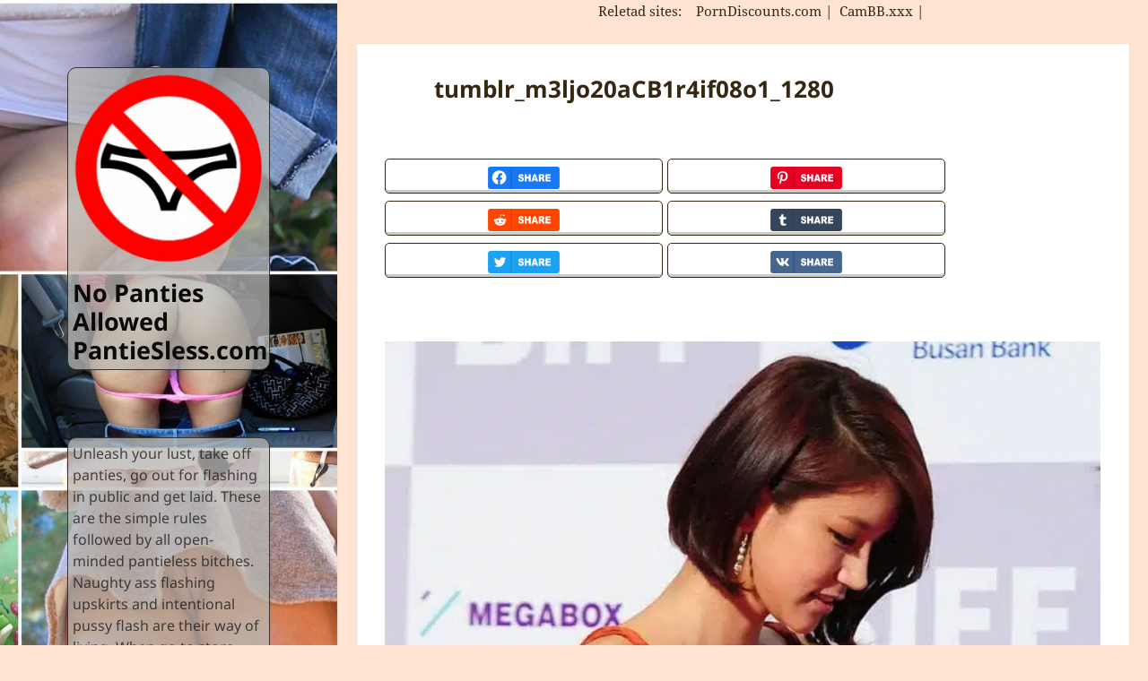

--- FILE ---
content_type: text/html; charset=UTF-8
request_url: https://pantiesless.com/tumblr_m3ljo20acb1r4if08o1_1280-2/
body_size: 22527
content:
<!DOCTYPE html>
<html lang="en-US" class="no-js">
<head>
<meta charset="UTF-8">
<meta name="viewport" content="width=device-width">
<link rel="profile" href="https://gmpg.org/xfn/11">
<link rel="pingback" href="https://pantiesless.com/xmlrpc.php">
<!--[if lt IE 9]>
<script src="https://pantiesless.com/wp-content/themes/twentyfifteen/js/html5.js"></script>
<![endif]-->
<script type="pmdelayedscript" data-cfasync="false" data-no-optimize="1" data-no-defer="1" data-no-minify="1">(function(html){html.className = html.className.replace(/\bno-js\b/,'js')})(document.documentElement);</script>
<meta name='robots' content='index, follow, max-image-preview:large, max-snippet:-1, max-video-preview:-1' />
<style>img:is([sizes="auto" i], [sizes^="auto," i]) { contain-intrinsic-size: 3000px 1500px }</style>
<link rel='preconnect' href='https://a.magsrv.com/' crossorigin>
<link rel='preconnect' href='https://upskirt.pantiesless.com/' crossorigin>
<link rel='dns-prefetch' href='//a.magsrv.com/'>
<link rel='dns-prefetch' href='//upskirt.pantiesless.com/'>
<!-- This site is optimized with the Yoast SEO plugin v26.0 - https://yoast.com/wordpress/plugins/seo/ -->
<title>tumblr_m3ljo20aCB1r4if08o1_1280 Bottomless pics | Pantiesless.com</title>
<meta name="description" content="Today&#039;s Top 10 Bottomless pics and tumblr_m3ljo20aCB1r4if08o1_1280. Upskirt No Panties Allowed for all these naughty chicks." />
<link rel="canonical" href="https://pantiesless.com/tumblr_m3ljo20acb1r4if08o1_1280-2/" />
<meta property="og:locale" content="en_US" />
<meta property="og:type" content="article" />
<meta property="og:title" content="tumblr_m3ljo20aCB1r4if08o1_1280 Bottomless pics | Pantiesless.com" />
<meta property="og:description" content="Today&#039;s Top 10 Bottomless pics and tumblr_m3ljo20aCB1r4if08o1_1280. Upskirt No Panties Allowed for all these naughty chicks." />
<meta property="og:url" content="https://pantiesless.com/tumblr_m3ljo20acb1r4if08o1_1280-2/" />
<meta property="og:site_name" content="No Panties Allowed PantieSless.com" />
<meta property="article:published_time" content="2024-08-16T12:45:23+00:00" />
<meta property="og:image" content="https://upskirt.pantiesless.com/nopanties/2019/06/tumblr_m3ljo20aCB1r4if08o1_1280.jpg" />
<meta property="og:image:width" content="843" />
<meta property="og:image:height" content="1280" />
<meta property="og:image:type" content="image/jpeg" />
<meta name="author" content="thigh" />
<meta name="twitter:card" content="summary_large_image" />
<meta name="twitter:label1" content="Written by" />
<meta name="twitter:data1" content="thigh" />
<script type="application/ld+json" class="yoast-schema-graph">{"@context":"https://schema.org","@graph":[{"@type":"Article","@id":"https://pantiesless.com/tumblr_m3ljo20acb1r4if08o1_1280-2/#article","isPartOf":{"@id":"https://pantiesless.com/tumblr_m3ljo20acb1r4if08o1_1280-2/"},"author":{"name":"thigh","@id":"https://pantiesless.com/#/schema/person/181e1f43149759c07a8658aec60c9de6"},"headline":"tumblr_m3ljo20aCB1r4if08o1_1280","datePublished":"2024-08-16T12:45:23+00:00","mainEntityOfPage":{"@id":"https://pantiesless.com/tumblr_m3ljo20acb1r4if08o1_1280-2/"},"wordCount":7,"commentCount":0,"publisher":{"@id":"https://pantiesless.com/#organization"},"image":{"@id":"https://pantiesless.com/tumblr_m3ljo20acb1r4if08o1_1280-2/#primaryimage"},"thumbnailUrl":"https://upskirt.pantiesless.com/nopanties/2019/06/tumblr_m3ljo20aCB1r4if08o1_1280.jpg","articleSection":["Bottomless pics"],"inLanguage":"en-US","potentialAction":[{"@type":"CommentAction","name":"Comment","target":["https://pantiesless.com/tumblr_m3ljo20acb1r4if08o1_1280-2/#respond"]}]},{"@type":"WebPage","@id":"https://pantiesless.com/tumblr_m3ljo20acb1r4if08o1_1280-2/","url":"https://pantiesless.com/tumblr_m3ljo20acb1r4if08o1_1280-2/","name":"tumblr_m3ljo20aCB1r4if08o1_1280 Bottomless pics | Pantiesless.com","isPartOf":{"@id":"https://pantiesless.com/#website"},"primaryImageOfPage":{"@id":"https://pantiesless.com/tumblr_m3ljo20acb1r4if08o1_1280-2/#primaryimage"},"image":{"@id":"https://pantiesless.com/tumblr_m3ljo20acb1r4if08o1_1280-2/#primaryimage"},"thumbnailUrl":"https://upskirt.pantiesless.com/nopanties/2019/06/tumblr_m3ljo20aCB1r4if08o1_1280.jpg","datePublished":"2024-08-16T12:45:23+00:00","description":"Today's Top 10 Bottomless pics and tumblr_m3ljo20aCB1r4if08o1_1280. Upskirt No Panties Allowed for all these naughty chicks.","breadcrumb":{"@id":"https://pantiesless.com/tumblr_m3ljo20acb1r4if08o1_1280-2/#breadcrumb"},"inLanguage":"en-US","potentialAction":[{"@type":"ReadAction","target":["https://pantiesless.com/tumblr_m3ljo20acb1r4if08o1_1280-2/"]}]},{"@type":"ImageObject","inLanguage":"en-US","@id":"https://pantiesless.com/tumblr_m3ljo20acb1r4if08o1_1280-2/#primaryimage","url":"https://upskirt.pantiesless.com/nopanties/2019/06/tumblr_m3ljo20aCB1r4if08o1_1280.jpg","contentUrl":"https://upskirt.pantiesless.com/nopanties/2019/06/tumblr_m3ljo20aCB1r4if08o1_1280.jpg","width":843,"height":1280,"caption":"tumblr_m3ljo20aCB1r4if08o1_1280"},{"@type":"BreadcrumbList","@id":"https://pantiesless.com/tumblr_m3ljo20acb1r4if08o1_1280-2/#breadcrumb","itemListElement":[{"@type":"ListItem","position":1,"name":"Home","item":"https://pantiesless.com/"},{"@type":"ListItem","position":2,"name":"Bottomless pics","item":"https://pantiesless.com/pantyless/bottomless/"},{"@type":"ListItem","position":3,"name":"tumblr_m3ljo20aCB1r4if08o1_1280"}]},{"@type":"WebSite","@id":"https://pantiesless.com/#website","url":"https://pantiesless.com/","name":"No Panties Allowed PantieSless.com","description":"","publisher":{"@id":"https://pantiesless.com/#organization"},"potentialAction":[{"@type":"SearchAction","target":{"@type":"EntryPoint","urlTemplate":"https://pantiesless.com/?s={search_term_string}"},"query-input":{"@type":"PropertyValueSpecification","valueRequired":true,"valueName":"search_term_string"}}],"inLanguage":"en-US"},{"@type":"Organization","@id":"https://pantiesless.com/#organization","name":"Pantiesless","url":"https://pantiesless.com/","logo":{"@type":"ImageObject","inLanguage":"en-US","@id":"https://pantiesless.com/#/schema/logo/image/","url":"https://upskirt.pantiesless.com/nopanties/2018/10/cropped-logo-i-favicon-1.png","contentUrl":"https://upskirt.pantiesless.com/nopanties/2018/10/cropped-logo-i-favicon-1.png","width":250,"height":250,"caption":"Pantiesless"},"image":{"@id":"https://pantiesless.com/#/schema/logo/image/"}},{"@type":"Person","@id":"https://pantiesless.com/#/schema/person/181e1f43149759c07a8658aec60c9de6","name":"thigh","image":{"@type":"ImageObject","inLanguage":"en-US","@id":"https://pantiesless.com/#/schema/person/image/","url":"https://secure.gravatar.com/avatar/78ded95e7bb6c8cba9ed290012dac812df8385c643675f6b4e0793e9968baed0?s=96&d=robohash&r=r","contentUrl":"https://secure.gravatar.com/avatar/78ded95e7bb6c8cba9ed290012dac812df8385c643675f6b4e0793e9968baed0?s=96&d=robohash&r=r","caption":"thigh"}}]}</script>
<!-- / Yoast SEO plugin. -->
<link id='omgf-preload-0' rel='preload' href='//pantiesless.com/wp-content/uploads/omgf/twentyfifteen-fonts/noto-sans-normal-400.woff2?ver=1647256914' as='font' type='font/woff2' crossorigin />
<link id='omgf-preload-1' rel='preload' href='//pantiesless.com/wp-content/uploads/omgf/twentyfifteen-fonts/noto-sans-normal-700.woff2?ver=1647256914' as='font' type='font/woff2' crossorigin />
<link id='omgf-preload-2' rel='preload' href='//pantiesless.com/wp-content/uploads/omgf/twentyfifteen-fonts/noto-serif-normal-400.woff2?ver=1647256914' as='font' type='font/woff2' crossorigin />
<link id='omgf-preload-3' rel='preload' href='//pantiesless.com/wp-content/uploads/omgf/twentyfifteen-fonts/noto-serif-normal-700.woff2?ver=1647256914' as='font' type='font/woff2' crossorigin />
<link rel='stylesheet' id='wp-block-library-css' href='https://pantiesless.com/wp-includes/css/dist/block-library/style.min.css?ver=96a2db645a19570efb0ae898f4da8491' media='all' />
<style id='wp-block-library-theme-inline-css'>
.wp-block-audio :where(figcaption){color:#555;font-size:13px;text-align:center}.is-dark-theme .wp-block-audio :where(figcaption){color:#ffffffa6}.wp-block-audio{margin:0 0 1em}.wp-block-code{border:1px solid #ccc;border-radius:4px;font-family:Menlo,Consolas,monaco,monospace;padding:.8em 1em}.wp-block-embed :where(figcaption){color:#555;font-size:13px;text-align:center}.is-dark-theme .wp-block-embed :where(figcaption){color:#ffffffa6}.wp-block-embed{margin:0 0 1em}.blocks-gallery-caption{color:#555;font-size:13px;text-align:center}.is-dark-theme .blocks-gallery-caption{color:#ffffffa6}:root :where(.wp-block-image figcaption){color:#555;font-size:13px;text-align:center}.is-dark-theme :root :where(.wp-block-image figcaption){color:#ffffffa6}.wp-block-image{margin:0 0 1em}.wp-block-pullquote{border-bottom:4px solid;border-top:4px solid;color:currentColor;margin-bottom:1.75em}.wp-block-pullquote cite,.wp-block-pullquote footer,.wp-block-pullquote__citation{color:currentColor;font-size:.8125em;font-style:normal;text-transform:uppercase}.wp-block-quote{border-left:.25em solid;margin:0 0 1.75em;padding-left:1em}.wp-block-quote cite,.wp-block-quote footer{color:currentColor;font-size:.8125em;font-style:normal;position:relative}.wp-block-quote:where(.has-text-align-right){border-left:none;border-right:.25em solid;padding-left:0;padding-right:1em}.wp-block-quote:where(.has-text-align-center){border:none;padding-left:0}.wp-block-quote.is-large,.wp-block-quote.is-style-large,.wp-block-quote:where(.is-style-plain){border:none}.wp-block-search .wp-block-search__label{font-weight:700}.wp-block-search__button{border:1px solid #ccc;padding:.375em .625em}:where(.wp-block-group.has-background){padding:1.25em 2.375em}.wp-block-separator.has-css-opacity{opacity:.4}.wp-block-separator{border:none;border-bottom:2px solid;margin-left:auto;margin-right:auto}.wp-block-separator.has-alpha-channel-opacity{opacity:1}.wp-block-separator:not(.is-style-wide):not(.is-style-dots){width:100px}.wp-block-separator.has-background:not(.is-style-dots){border-bottom:none;height:1px}.wp-block-separator.has-background:not(.is-style-wide):not(.is-style-dots){height:2px}.wp-block-table{margin:0 0 1em}.wp-block-table td,.wp-block-table th{word-break:normal}.wp-block-table :where(figcaption){color:#555;font-size:13px;text-align:center}.is-dark-theme .wp-block-table :where(figcaption){color:#ffffffa6}.wp-block-video :where(figcaption){color:#555;font-size:13px;text-align:center}.is-dark-theme .wp-block-video :where(figcaption){color:#ffffffa6}.wp-block-video{margin:0 0 1em}:root :where(.wp-block-template-part.has-background){margin-bottom:0;margin-top:0;padding:1.25em 2.375em}
</style>
<style id='classic-theme-styles-inline-css'>
/*! This file is auto-generated */
.wp-block-button__link{color:#fff;background-color:#32373c;border-radius:9999px;box-shadow:none;text-decoration:none;padding:calc(.667em + 2px) calc(1.333em + 2px);font-size:1.125em}.wp-block-file__button{background:#32373c;color:#fff;text-decoration:none}
</style>
<style id='global-styles-inline-css'>
:root{--wp--preset--aspect-ratio--square: 1;--wp--preset--aspect-ratio--4-3: 4/3;--wp--preset--aspect-ratio--3-4: 3/4;--wp--preset--aspect-ratio--3-2: 3/2;--wp--preset--aspect-ratio--2-3: 2/3;--wp--preset--aspect-ratio--16-9: 16/9;--wp--preset--aspect-ratio--9-16: 9/16;--wp--preset--color--black: #000000;--wp--preset--color--cyan-bluish-gray: #abb8c3;--wp--preset--color--white: #fff;--wp--preset--color--pale-pink: #f78da7;--wp--preset--color--vivid-red: #cf2e2e;--wp--preset--color--luminous-vivid-orange: #ff6900;--wp--preset--color--luminous-vivid-amber: #fcb900;--wp--preset--color--light-green-cyan: #7bdcb5;--wp--preset--color--vivid-green-cyan: #00d084;--wp--preset--color--pale-cyan-blue: #8ed1fc;--wp--preset--color--vivid-cyan-blue: #0693e3;--wp--preset--color--vivid-purple: #9b51e0;--wp--preset--color--dark-gray: #111;--wp--preset--color--light-gray: #f1f1f1;--wp--preset--color--yellow: #f4ca16;--wp--preset--color--dark-brown: #352712;--wp--preset--color--medium-pink: #e53b51;--wp--preset--color--light-pink: #ffe5d1;--wp--preset--color--dark-purple: #2e2256;--wp--preset--color--purple: #674970;--wp--preset--color--blue-gray: #22313f;--wp--preset--color--bright-blue: #55c3dc;--wp--preset--color--light-blue: #e9f2f9;--wp--preset--gradient--vivid-cyan-blue-to-vivid-purple: linear-gradient(135deg,rgba(6,147,227,1) 0%,rgb(155,81,224) 100%);--wp--preset--gradient--light-green-cyan-to-vivid-green-cyan: linear-gradient(135deg,rgb(122,220,180) 0%,rgb(0,208,130) 100%);--wp--preset--gradient--luminous-vivid-amber-to-luminous-vivid-orange: linear-gradient(135deg,rgba(252,185,0,1) 0%,rgba(255,105,0,1) 100%);--wp--preset--gradient--luminous-vivid-orange-to-vivid-red: linear-gradient(135deg,rgba(255,105,0,1) 0%,rgb(207,46,46) 100%);--wp--preset--gradient--very-light-gray-to-cyan-bluish-gray: linear-gradient(135deg,rgb(238,238,238) 0%,rgb(169,184,195) 100%);--wp--preset--gradient--cool-to-warm-spectrum: linear-gradient(135deg,rgb(74,234,220) 0%,rgb(151,120,209) 20%,rgb(207,42,186) 40%,rgb(238,44,130) 60%,rgb(251,105,98) 80%,rgb(254,248,76) 100%);--wp--preset--gradient--blush-light-purple: linear-gradient(135deg,rgb(255,206,236) 0%,rgb(152,150,240) 100%);--wp--preset--gradient--blush-bordeaux: linear-gradient(135deg,rgb(254,205,165) 0%,rgb(254,45,45) 50%,rgb(107,0,62) 100%);--wp--preset--gradient--luminous-dusk: linear-gradient(135deg,rgb(255,203,112) 0%,rgb(199,81,192) 50%,rgb(65,88,208) 100%);--wp--preset--gradient--pale-ocean: linear-gradient(135deg,rgb(255,245,203) 0%,rgb(182,227,212) 50%,rgb(51,167,181) 100%);--wp--preset--gradient--electric-grass: linear-gradient(135deg,rgb(202,248,128) 0%,rgb(113,206,126) 100%);--wp--preset--gradient--midnight: linear-gradient(135deg,rgb(2,3,129) 0%,rgb(40,116,252) 100%);--wp--preset--gradient--dark-gray-gradient-gradient: linear-gradient(90deg, rgba(17,17,17,1) 0%, rgba(42,42,42,1) 100%);--wp--preset--gradient--light-gray-gradient: linear-gradient(90deg, rgba(241,241,241,1) 0%, rgba(215,215,215,1) 100%);--wp--preset--gradient--white-gradient: linear-gradient(90deg, rgba(255,255,255,1) 0%, rgba(230,230,230,1) 100%);--wp--preset--gradient--yellow-gradient: linear-gradient(90deg, rgba(244,202,22,1) 0%, rgba(205,168,10,1) 100%);--wp--preset--gradient--dark-brown-gradient: linear-gradient(90deg, rgba(53,39,18,1) 0%, rgba(91,67,31,1) 100%);--wp--preset--gradient--medium-pink-gradient: linear-gradient(90deg, rgba(229,59,81,1) 0%, rgba(209,28,51,1) 100%);--wp--preset--gradient--light-pink-gradient: linear-gradient(90deg, rgba(255,229,209,1) 0%, rgba(255,200,158,1) 100%);--wp--preset--gradient--dark-purple-gradient: linear-gradient(90deg, rgba(46,34,86,1) 0%, rgba(66,48,123,1) 100%);--wp--preset--gradient--purple-gradient: linear-gradient(90deg, rgba(103,73,112,1) 0%, rgba(131,93,143,1) 100%);--wp--preset--gradient--blue-gray-gradient: linear-gradient(90deg, rgba(34,49,63,1) 0%, rgba(52,75,96,1) 100%);--wp--preset--gradient--bright-blue-gradient: linear-gradient(90deg, rgba(85,195,220,1) 0%, rgba(43,180,211,1) 100%);--wp--preset--gradient--light-blue-gradient: linear-gradient(90deg, rgba(233,242,249,1) 0%, rgba(193,218,238,1) 100%);--wp--preset--font-size--small: 13px;--wp--preset--font-size--medium: 20px;--wp--preset--font-size--large: 36px;--wp--preset--font-size--x-large: 42px;--wp--preset--spacing--20: 0.44rem;--wp--preset--spacing--30: 0.67rem;--wp--preset--spacing--40: 1rem;--wp--preset--spacing--50: 1.5rem;--wp--preset--spacing--60: 2.25rem;--wp--preset--spacing--70: 3.38rem;--wp--preset--spacing--80: 5.06rem;--wp--preset--shadow--natural: 6px 6px 9px rgba(0, 0, 0, 0.2);--wp--preset--shadow--deep: 12px 12px 50px rgba(0, 0, 0, 0.4);--wp--preset--shadow--sharp: 6px 6px 0px rgba(0, 0, 0, 0.2);--wp--preset--shadow--outlined: 6px 6px 0px -3px rgba(255, 255, 255, 1), 6px 6px rgba(0, 0, 0, 1);--wp--preset--shadow--crisp: 6px 6px 0px rgba(0, 0, 0, 1);}:where(.is-layout-flex){gap: 0.5em;}:where(.is-layout-grid){gap: 0.5em;}body .is-layout-flex{display: flex;}.is-layout-flex{flex-wrap: wrap;align-items: center;}.is-layout-flex > :is(*, div){margin: 0;}body .is-layout-grid{display: grid;}.is-layout-grid > :is(*, div){margin: 0;}:where(.wp-block-columns.is-layout-flex){gap: 2em;}:where(.wp-block-columns.is-layout-grid){gap: 2em;}:where(.wp-block-post-template.is-layout-flex){gap: 1.25em;}:where(.wp-block-post-template.is-layout-grid){gap: 1.25em;}.has-black-color{color: var(--wp--preset--color--black) !important;}.has-cyan-bluish-gray-color{color: var(--wp--preset--color--cyan-bluish-gray) !important;}.has-white-color{color: var(--wp--preset--color--white) !important;}.has-pale-pink-color{color: var(--wp--preset--color--pale-pink) !important;}.has-vivid-red-color{color: var(--wp--preset--color--vivid-red) !important;}.has-luminous-vivid-orange-color{color: var(--wp--preset--color--luminous-vivid-orange) !important;}.has-luminous-vivid-amber-color{color: var(--wp--preset--color--luminous-vivid-amber) !important;}.has-light-green-cyan-color{color: var(--wp--preset--color--light-green-cyan) !important;}.has-vivid-green-cyan-color{color: var(--wp--preset--color--vivid-green-cyan) !important;}.has-pale-cyan-blue-color{color: var(--wp--preset--color--pale-cyan-blue) !important;}.has-vivid-cyan-blue-color{color: var(--wp--preset--color--vivid-cyan-blue) !important;}.has-vivid-purple-color{color: var(--wp--preset--color--vivid-purple) !important;}.has-black-background-color{background-color: var(--wp--preset--color--black) !important;}.has-cyan-bluish-gray-background-color{background-color: var(--wp--preset--color--cyan-bluish-gray) !important;}.has-white-background-color{background-color: var(--wp--preset--color--white) !important;}.has-pale-pink-background-color{background-color: var(--wp--preset--color--pale-pink) !important;}.has-vivid-red-background-color{background-color: var(--wp--preset--color--vivid-red) !important;}.has-luminous-vivid-orange-background-color{background-color: var(--wp--preset--color--luminous-vivid-orange) !important;}.has-luminous-vivid-amber-background-color{background-color: var(--wp--preset--color--luminous-vivid-amber) !important;}.has-light-green-cyan-background-color{background-color: var(--wp--preset--color--light-green-cyan) !important;}.has-vivid-green-cyan-background-color{background-color: var(--wp--preset--color--vivid-green-cyan) !important;}.has-pale-cyan-blue-background-color{background-color: var(--wp--preset--color--pale-cyan-blue) !important;}.has-vivid-cyan-blue-background-color{background-color: var(--wp--preset--color--vivid-cyan-blue) !important;}.has-vivid-purple-background-color{background-color: var(--wp--preset--color--vivid-purple) !important;}.has-black-border-color{border-color: var(--wp--preset--color--black) !important;}.has-cyan-bluish-gray-border-color{border-color: var(--wp--preset--color--cyan-bluish-gray) !important;}.has-white-border-color{border-color: var(--wp--preset--color--white) !important;}.has-pale-pink-border-color{border-color: var(--wp--preset--color--pale-pink) !important;}.has-vivid-red-border-color{border-color: var(--wp--preset--color--vivid-red) !important;}.has-luminous-vivid-orange-border-color{border-color: var(--wp--preset--color--luminous-vivid-orange) !important;}.has-luminous-vivid-amber-border-color{border-color: var(--wp--preset--color--luminous-vivid-amber) !important;}.has-light-green-cyan-border-color{border-color: var(--wp--preset--color--light-green-cyan) !important;}.has-vivid-green-cyan-border-color{border-color: var(--wp--preset--color--vivid-green-cyan) !important;}.has-pale-cyan-blue-border-color{border-color: var(--wp--preset--color--pale-cyan-blue) !important;}.has-vivid-cyan-blue-border-color{border-color: var(--wp--preset--color--vivid-cyan-blue) !important;}.has-vivid-purple-border-color{border-color: var(--wp--preset--color--vivid-purple) !important;}.has-vivid-cyan-blue-to-vivid-purple-gradient-background{background: var(--wp--preset--gradient--vivid-cyan-blue-to-vivid-purple) !important;}.has-light-green-cyan-to-vivid-green-cyan-gradient-background{background: var(--wp--preset--gradient--light-green-cyan-to-vivid-green-cyan) !important;}.has-luminous-vivid-amber-to-luminous-vivid-orange-gradient-background{background: var(--wp--preset--gradient--luminous-vivid-amber-to-luminous-vivid-orange) !important;}.has-luminous-vivid-orange-to-vivid-red-gradient-background{background: var(--wp--preset--gradient--luminous-vivid-orange-to-vivid-red) !important;}.has-very-light-gray-to-cyan-bluish-gray-gradient-background{background: var(--wp--preset--gradient--very-light-gray-to-cyan-bluish-gray) !important;}.has-cool-to-warm-spectrum-gradient-background{background: var(--wp--preset--gradient--cool-to-warm-spectrum) !important;}.has-blush-light-purple-gradient-background{background: var(--wp--preset--gradient--blush-light-purple) !important;}.has-blush-bordeaux-gradient-background{background: var(--wp--preset--gradient--blush-bordeaux) !important;}.has-luminous-dusk-gradient-background{background: var(--wp--preset--gradient--luminous-dusk) !important;}.has-pale-ocean-gradient-background{background: var(--wp--preset--gradient--pale-ocean) !important;}.has-electric-grass-gradient-background{background: var(--wp--preset--gradient--electric-grass) !important;}.has-midnight-gradient-background{background: var(--wp--preset--gradient--midnight) !important;}.has-small-font-size{font-size: var(--wp--preset--font-size--small) !important;}.has-medium-font-size{font-size: var(--wp--preset--font-size--medium) !important;}.has-large-font-size{font-size: var(--wp--preset--font-size--large) !important;}.has-x-large-font-size{font-size: var(--wp--preset--font-size--x-large) !important;}
:where(.wp-block-post-template.is-layout-flex){gap: 1.25em;}:where(.wp-block-post-template.is-layout-grid){gap: 1.25em;}
:where(.wp-block-columns.is-layout-flex){gap: 2em;}:where(.wp-block-columns.is-layout-grid){gap: 2em;}
:root :where(.wp-block-pullquote){font-size: 1.5em;line-height: 1.6;}
</style>
<link rel='stylesheet' id='widgetopts-styles-css' href='https://pantiesless.com/wp-content/plugins/extended-widget-options/assets/css/widget-options.css?ver=5.1.6' media='all' />
<link rel='stylesheet' id='css-animate-css' href='https://pantiesless.com/wp-content/plugins/extended-widget-options/assets/css/animate.min.css?ver=5.1.6' media='all' />
<link rel='stylesheet' id='gdpr-framework-cookieconsent-css-css' href='https://pantiesless.com/wp-content/plugins/gdpr-framework/assets/cookieconsent.min.css?ver=96a2db645a19570efb0ae898f4da8491' media='all' />
<link rel='stylesheet' id='irp-style-css' href='https://pantiesless.com/wp-content/plugins/image-report/assets/css/style.css?ver=1.5.2' media='all' />
<link rel='stylesheet' id='twentyfifteen-style-css' href='https://pantiesless.com/wp-content/themes/twentyfifteen/style.css?ver=96a2db645a19570efb0ae898f4da8491' media='all' />
<style id='twentyfifteen-style-inline-css'>
.post-navigation .nav-previous { background-image: url(https://upskirt.pantiesless.com/nopanties/2019/06/tumblr_m4cznvLRZN1qzpjbfo1_540-525x510.jpg); }
.post-navigation .nav-previous .post-title, .post-navigation .nav-previous a:hover .post-title, .post-navigation .nav-previous .meta-nav { color: #fff; }
.post-navigation .nav-previous a:before { background-color: rgba(0, 0, 0, 0.4); }
.post-navigation .nav-next { background-image: url(https://upskirt.pantiesless.com/nopanties/2019/06/tumblr_m2zzyyH1sd1qh0a33o1_1280-825x510.jpg); border-top: 0; }
.post-navigation .nav-next .post-title, .post-navigation .nav-next a:hover .post-title, .post-navigation .nav-next .meta-nav { color: #fff; }
.post-navigation .nav-next a:before { background-color: rgba(0, 0, 0, 0.4); }
/* Color Scheme */
/* Background Color */
body {
background-color: #ffe5d1;
}
/* Sidebar Background Color */
body:before,
.site-header {
background-color: #e53b51;
}
/* Box Background Color */
.post-navigation,
.pagination,
.secondary,
.site-footer,
.hentry,
.page-header,
.page-content,
.comments-area,
.widecolumn {
background-color: #ffffff;
}
/* Box Background Color */
button,
input[type="button"],
input[type="reset"],
input[type="submit"],
.pagination .prev,
.pagination .next,
.widget_calendar tbody a,
.widget_calendar tbody a:hover,
.widget_calendar tbody a:focus,
.page-links a,
.page-links a:hover,
.page-links a:focus,
.sticky-post {
color: #ffffff;
}
/* Main Text Color */
button,
input[type="button"],
input[type="reset"],
input[type="submit"],
.pagination .prev,
.pagination .next,
.widget_calendar tbody a,
.page-links a,
.sticky-post {
background-color: #352712;
}
/* Main Text Color */
body,
blockquote cite,
blockquote small,
a,
.dropdown-toggle:after,
.image-navigation a:hover,
.image-navigation a:focus,
.comment-navigation a:hover,
.comment-navigation a:focus,
.widget-title,
.entry-footer a:hover,
.entry-footer a:focus,
.comment-metadata a:hover,
.comment-metadata a:focus,
.pingback .edit-link a:hover,
.pingback .edit-link a:focus,
.comment-list .reply a:hover,
.comment-list .reply a:focus,
.site-info a:hover,
.site-info a:focus {
color: #352712;
}
/* Main Text Color */
.entry-content a,
.entry-summary a,
.page-content a,
.comment-content a,
.pingback .comment-body > a,
.author-description a,
.taxonomy-description a,
.textwidget a,
.entry-footer a:hover,
.comment-metadata a:hover,
.pingback .edit-link a:hover,
.comment-list .reply a:hover,
.site-info a:hover {
border-color: #352712;
}
/* Secondary Text Color */
button:hover,
button:focus,
input[type="button"]:hover,
input[type="button"]:focus,
input[type="reset"]:hover,
input[type="reset"]:focus,
input[type="submit"]:hover,
input[type="submit"]:focus,
.pagination .prev:hover,
.pagination .prev:focus,
.pagination .next:hover,
.pagination .next:focus,
.widget_calendar tbody a:hover,
.widget_calendar tbody a:focus,
.page-links a:hover,
.page-links a:focus {
background-color: rgba( 53, 39, 18, 0.7);
}
/* Secondary Text Color */
blockquote,
a:hover,
a:focus,
.main-navigation .menu-item-description,
.post-navigation .meta-nav,
.post-navigation a:hover .post-title,
.post-navigation a:focus .post-title,
.image-navigation,
.image-navigation a,
.comment-navigation,
.comment-navigation a,
.widget,
.author-heading,
.entry-footer,
.entry-footer a,
.taxonomy-description,
.page-links > .page-links-title,
.entry-caption,
.comment-author,
.comment-metadata,
.comment-metadata a,
.pingback .edit-link,
.pingback .edit-link a,
.post-password-form label,
.comment-form label,
.comment-notes,
.comment-awaiting-moderation,
.logged-in-as,
.form-allowed-tags,
.no-comments,
.site-info,
.site-info a,
.wp-caption-text,
.gallery-caption,
.comment-list .reply a,
.widecolumn label,
.widecolumn .mu_register label {
color: rgba( 53, 39, 18, 0.7);
}
/* Secondary Text Color */
blockquote,
.logged-in-as a:hover,
.comment-author a:hover {
border-color: rgba( 53, 39, 18, 0.7);
}
/* Border Color */
hr,
.dropdown-toggle:hover,
.dropdown-toggle:focus {
background-color: rgba( 53, 39, 18, 0.1);
}
/* Border Color */
pre,
abbr[title],
table,
th,
td,
input,
textarea,
.main-navigation ul,
.main-navigation li,
.post-navigation,
.post-navigation div + div,
.pagination,
.comment-navigation,
.widget li,
.widget_categories .children,
.widget_nav_menu .sub-menu,
.widget_pages .children,
.site-header,
.site-footer,
.hentry + .hentry,
.author-info,
.entry-content .page-links a,
.page-links > span,
.page-header,
.comments-area,
.comment-list + .comment-respond,
.comment-list article,
.comment-list .pingback,
.comment-list .trackback,
.comment-list .reply a,
.no-comments {
border-color: rgba( 53, 39, 18, 0.1);
}
/* Border Focus Color */
a:focus,
button:focus,
input:focus {
outline-color: rgba( 53, 39, 18, 0.3);
}
input:focus,
textarea:focus {
border-color: rgba( 53, 39, 18, 0.3);
}
/* Sidebar Link Color */
.secondary-toggle:before {
color: #ffffff;
}
.site-title a,
.site-description {
color: #ffffff;
}
/* Sidebar Text Color */
.site-title a:hover,
.site-title a:focus {
color: rgba( 255, 255, 255, 0.7);
}
/* Sidebar Border Color */
.secondary-toggle {
border-color: rgba( 255, 255, 255, 0.1);
}
/* Sidebar Border Focus Color */
.secondary-toggle:hover,
.secondary-toggle:focus {
border-color: rgba( 255, 255, 255, 0.3);
}
.site-title a {
outline-color: rgba( 255, 255, 255, 0.3);
}
/* Meta Background Color */
.entry-footer {
background-color: #f1f1f1;
}
@media screen and (min-width: 38.75em) {
/* Main Text Color */
.page-header {
border-color: #352712;
}
}
@media screen and (min-width: 59.6875em) {
/* Make sure its transparent on desktop */
.site-header,
.secondary {
background-color: transparent;
}
/* Sidebar Background Color */
.widget button,
.widget input[type="button"],
.widget input[type="reset"],
.widget input[type="submit"],
.widget_calendar tbody a,
.widget_calendar tbody a:hover,
.widget_calendar tbody a:focus {
color: #e53b51;
}
/* Sidebar Link Color */
.secondary a,
.dropdown-toggle:after,
.widget-title,
.widget blockquote cite,
.widget blockquote small {
color: #ffffff;
}
.widget button,
.widget input[type="button"],
.widget input[type="reset"],
.widget input[type="submit"],
.widget_calendar tbody a {
background-color: #ffffff;
}
.textwidget a {
border-color: #ffffff;
}
/* Sidebar Text Color */
.secondary a:hover,
.secondary a:focus,
.main-navigation .menu-item-description,
.widget,
.widget blockquote,
.widget .wp-caption-text,
.widget .gallery-caption {
color: rgba( 255, 255, 255, 0.7);
}
.widget button:hover,
.widget button:focus,
.widget input[type="button"]:hover,
.widget input[type="button"]:focus,
.widget input[type="reset"]:hover,
.widget input[type="reset"]:focus,
.widget input[type="submit"]:hover,
.widget input[type="submit"]:focus,
.widget_calendar tbody a:hover,
.widget_calendar tbody a:focus {
background-color: rgba( 255, 255, 255, 0.7);
}
.widget blockquote {
border-color: rgba( 255, 255, 255, 0.7);
}
/* Sidebar Border Color */
.main-navigation ul,
.main-navigation li,
.widget input,
.widget textarea,
.widget table,
.widget th,
.widget td,
.widget pre,
.widget li,
.widget_categories .children,
.widget_nav_menu .sub-menu,
.widget_pages .children,
.widget abbr[title] {
border-color: rgba( 255, 255, 255, 0.1);
}
.dropdown-toggle:hover,
.dropdown-toggle:focus,
.widget hr {
background-color: rgba( 255, 255, 255, 0.1);
}
.widget input:focus,
.widget textarea:focus {
border-color: rgba( 255, 255, 255, 0.3);
}
.sidebar a:focus,
.dropdown-toggle:focus {
outline-color: rgba( 255, 255, 255, 0.3);
}
}
/* Custom Sidebar Text Color */
.site-title a,
.site-description,
.secondary-toggle:before {
color: #0a0a0a;
}
.site-title a:hover,
.site-title a:focus {
color: rgba( 10, 10, 10, 0.7);
}
.secondary-toggle {
border-color: rgba( 10, 10, 10, 0.1);
}
.secondary-toggle:hover,
.secondary-toggle:focus {
border-color: rgba( 10, 10, 10, 0.3);
}
.site-title a {
outline-color: rgba( 10, 10, 10, 0.3);
}
@media screen and (min-width: 59.6875em) {
.secondary a,
.dropdown-toggle:after,
.widget-title,
.widget blockquote cite,
.widget blockquote small {
color: #0a0a0a;
}
.widget button,
.widget input[type="button"],
.widget input[type="reset"],
.widget input[type="submit"],
.widget_calendar tbody a {
background-color: #0a0a0a;
}
.textwidget a {
border-color: #0a0a0a;
}
.secondary a:hover,
.secondary a:focus,
.main-navigation .menu-item-description,
.widget,
.widget blockquote,
.widget .wp-caption-text,
.widget .gallery-caption {
color: rgba( 10, 10, 10, 0.7);
}
.widget button:hover,
.widget button:focus,
.widget input[type="button"]:hover,
.widget input[type="button"]:focus,
.widget input[type="reset"]:hover,
.widget input[type="reset"]:focus,
.widget input[type="submit"]:hover,
.widget input[type="submit"]:focus,
.widget_calendar tbody a:hover,
.widget_calendar tbody a:focus {
background-color: rgba( 10, 10, 10, 0.7);
}
.widget blockquote {
border-color: rgba( 10, 10, 10, 0.7);
}
.main-navigation ul,
.main-navigation li,
.secondary-toggle,
.widget input,
.widget textarea,
.widget table,
.widget th,
.widget td,
.widget pre,
.widget li,
.widget_categories .children,
.widget_nav_menu .sub-menu,
.widget_pages .children,
.widget abbr[title] {
border-color: rgba( 10, 10, 10, 0.1);
}
.dropdown-toggle:hover,
.dropdown-toggle:focus,
.widget hr {
background-color: rgba( 10, 10, 10, 0.1);
}
.widget input:focus,
.widget textarea:focus {
border-color: rgba( 10, 10, 10, 0.3);
}
.sidebar a:focus,
.dropdown-toggle:focus {
outline-color: rgba( 10, 10, 10, 0.3);
}
}
</style>
<link rel='stylesheet' id='child-style-css' href='https://pantiesless.com/wp-content/themes/pantiesless%20child/style.css?ver=1.0.0' media='all' />
<link rel='stylesheet' id='twentyfifteen-fonts-css' href='https://pantiesless.com/wp-content/themes/twentyfifteen/assets/fonts/noto-sans-plus-noto-serif-plus-inconsolata.css?ver=20230328' media='all' />
<link rel='stylesheet' id='genericons-css' href='https://pantiesless.com/wp-content/themes/twentyfifteen/genericons/genericons.css?ver=20201026' media='all' />
<link rel='stylesheet' id='searchwp-forms-css' href='https://pantiesless.com/wp-content/plugins/searchwp/assets/css/frontend/search-forms.css?ver=4.3.16' media='all' />
<script src="https://pantiesless.com/wp-includes/js/jquery/jquery.min.js?ver=3.7.1" id="jquery-core-js" type="pmdelayedscript" data-cfasync="false" data-no-optimize="1" data-no-defer="1" data-no-minify="1"></script>
<script src="https://pantiesless.com/wp-content/plugins/gdpr-framework/assets/cookieconsent.min.js?ver=96a2db645a19570efb0ae898f4da8491" id="gdpr-framework-cookieconsent-min-js-js" type="pmdelayedscript" data-cfasync="false" data-no-optimize="1" data-no-defer="1" data-no-minify="1"></script>
<script id="twentyfifteen-script-js-extra" type="pmdelayedscript" data-cfasync="false" data-no-optimize="1" data-no-defer="1" data-no-minify="1">
var screenReaderText = {"expand":"<span class=\"screen-reader-text\">expand child menu<\/span>","collapse":"<span class=\"screen-reader-text\">collapse child menu<\/span>"};
</script>
<script src="https://pantiesless.com/wp-content/themes/twentyfifteen/js/functions.js?ver=20250303" id="twentyfifteen-script-js" defer data-wp-strategy="defer" type="pmdelayedscript" data-cfasync="false" data-no-optimize="1" data-no-defer="1" data-no-minify="1"></script>
<meta name="exoclick-site-verification" content="bcb9e87c1601b2b3023afdbe7caca828">		<style type="text/css" id="twentyfifteen-header-css">
.site-header {
/*
* No shorthand so the Customizer can override individual properties.
* @see https://core.trac.wordpress.org/ticket/31460
*/
background-image: url(https://upskirt.pantiesless.com/nopanties/2018/10/cropped-cropped-pantiesless-cover-2.jpg);
background-repeat: no-repeat;
background-position: 50% 50%;
-webkit-background-size: cover;
-moz-background-size:    cover;
-o-background-size:      cover;
background-size:         cover;
}
@media screen and (min-width: 59.6875em) {
body:before {
/*
* No shorthand so the Customizer can override individual properties.
* @see https://core.trac.wordpress.org/ticket/31460
*/
background-image: url(https://upskirt.pantiesless.com/nopanties/2018/10/cropped-cropped-pantiesless-cover-2.jpg);
background-repeat: no-repeat;
background-position: 100% 50%;
-webkit-background-size: cover;
-moz-background-size:    cover;
-o-background-size:      cover;
background-size:         cover;
border-right: 0;
}
.site-header {
background: transparent;
}
}
</style>
<link rel="icon" href="https://upskirt.pantiesless.com/nopanties/2017/11/cropped-logo-i-favicon-32x32.png" sizes="32x32" />
<link rel="icon" href="https://upskirt.pantiesless.com/nopanties/2017/11/cropped-logo-i-favicon-192x192.png" sizes="192x192" />
<link rel="apple-touch-icon" href="https://upskirt.pantiesless.com/nopanties/2017/11/cropped-logo-i-favicon-180x180.png" />
<meta name="msapplication-TileImage" content="https://upskirt.pantiesless.com/nopanties/2017/11/cropped-logo-i-favicon-270x270.png" />
</head>
<!--<script async type="application/javascript" src="https://a.magsrv.com/ad-provider.js"></script> -->
<body data-rsssl=1 class="wp-singular post-template-default single single-post postid-21629 single-format-image wp-custom-logo wp-embed-responsive wp-theme-twentyfifteen wp-child-theme-pantieslesschild">
<div id="page" class="hfeed site">
<a class="skip-link screen-reader-text" href="#content">Skip to content</a>
<div id="sidebar" class="sidebar">
<header id="masthead" class="site-header" role="banner">
<div class="site-branding">
<a href="https://pantiesless.com/" class="custom-logo-link" rel="home"><picture class="custom-logo" decoding="async" fetchpriority="high">
<source type="image/avif" srcset="https://upskirt.pantiesless.com/nopanties/2018/10/cropped-cropped-logo-i-favicon-1-2.png.avif 248w" sizes="(max-width: 248px) 100vw, 248px"/>
<source type="image/webp" srcset="https://upskirt.pantiesless.com/nopanties/2018/10/cropped-cropped-logo-i-favicon-1-2.png.webp 248w, https://upskirt.pantiesless.com/nopanties/2018/10/cropped-cropped-logo-i-favicon-1-2-150x150.png.webp 150w" sizes="(max-width: 248px) 100vw, 248px"/>
<img width="248" height="248" src="https://upskirt.pantiesless.com/nopanties/2018/10/cropped-cropped-logo-i-favicon-1-2.png" alt="No Panties Allowed PantieSless.com" decoding="async" fetchpriority="high" srcset="https://upskirt.pantiesless.com/nopanties/2018/10/cropped-cropped-logo-i-favicon-1-2.png 248w, https://upskirt.pantiesless.com/nopanties/2018/10/cropped-cropped-logo-i-favicon-1-2-150x150.png 150w" sizes="(max-width: 248px) 100vw, 248px"/>
</picture>
</a>						<p class="site-title"><a href="https://pantiesless.com/" rel="home">No Panties Allowed PantieSless.com</a></p>
<button class="secondary-toggle">Menu and widgets</button>
</div><!-- .site-branding -->
</header><!-- .site-header -->
<div id="secondary" class="secondary">
<div id="widget-area" class="widget-area" role="complementary">
<aside id="text-2"  data-animation-event="enters"  class="extendedwopts-col col-md-12 col-sm-12 col-xs-12 widget widget_text">			<div class="textwidget"><p>Unleash your lust, take off panties, go out for flashing in public and get laid. These are the simple rules followed by all open-minded pantieless bitches. Naughty ass flashing upskirts and intentional pussy flash are their way of living. When go to store they have no underwear. Whether in public bus, in a car, on a sidewalk or on a nude beach, these lusty bitches expose their cunts and boobs to strangers in order to have public sex, public nudity adventure or simply to fulfill their sexual desires, to prove themselves as an exhibitionists. Enjoy in thousands fresh voyeur pics, dick flash, hotwife couples and crazy horny college sluts every on a place where are No Panties Allowed</p>
</div>
</aside><aside id="categories-2"  class="widget widget_categories"><h2 class="widget-title">Categories</h2><nav aria-label="Categories">
<ul>
<li class="cat-item cat-item-37"><a href="https://pantiesless.com/pantyless/accidental-flash/">Accidental flash pics</a>
</li>
<li class="cat-item cat-item-13"><a href="https://pantiesless.com/pantyless/asian/">Asian girls pics</a>
</li>
<li class="cat-item cat-item-19"><a href="https://pantiesless.com/pantyless/ass-flash/">Ass flash pics</a>
</li>
<li class="cat-item cat-item-7"><a href="https://pantiesless.com/pantyless/babes/">Babes pics</a>
</li>
<li class="cat-item cat-item-21"><a href="https://pantiesless.com/pantyless/blonde/">Blonde pics</a>
</li>
<li class="cat-item cat-item-30"><a href="https://pantiesless.com/pantyless/boobs-flash/">Boobs flash pics</a>
</li>
<li class="cat-item cat-item-9"><a href="https://pantiesless.com/pantyless/bottomless/">Bottomless pics</a>
</li>
<li class="cat-item cat-item-22"><a href="https://pantiesless.com/pantyless/brunette/">Brunette pics</a>
</li>
<li class="cat-item cat-item-20"><a href="https://pantiesless.com/pantyless/college/">College girls pics</a>
</li>
<li class="cat-item cat-item-24"><a href="https://pantiesless.com/pantyless/dark-haired/">Dark haired girls</a>
</li>
<li class="cat-item cat-item-41"><a href="https://pantiesless.com/pantyless/downblouse/">Downblouse pics</a>
</li>
<li class="cat-item cat-item-14"><a href="https://pantiesless.com/pantyless/ebony/">Ebony girls pics</a>
</li>
<li class="cat-item cat-item-1073"><a href="https://pantiesless.com/pantyless/find-escort/">Find Escort</a>
</li>
<li class="cat-item cat-item-29"><a href="https://pantiesless.com/pantyless/gifs/">Flashing gifs</a>
</li>
<li class="cat-item cat-item-15"><a href="https://pantiesless.com/pantyless/hairy-pussy/">Hairy pussy pics</a>
</li>
<li class="cat-item cat-item-27"><a href="https://pantiesless.com/pantyless/hotwife/">Hotwife pics</a>
</li>
<li class="cat-item cat-item-31"><a href="https://pantiesless.com/pantyless/masturbation/">Masturbation pics</a>
</li>
<li class="cat-item cat-item-4"><a href="https://pantiesless.com/pantyless/mature/">Mature flashing pics</a>
</li>
<li class="cat-item cat-item-2"><a href="https://pantiesless.com/pantyless/milf/">MILF flash pics</a>
</li>
<li class="cat-item cat-item-25"><a href="https://pantiesless.com/pantyless/nip-slip/">Nip slip pics</a>
</li>
<li class="cat-item cat-item-26"><a href="https://pantiesless.com/pantyless/nude-beach/">Nude beach pics</a>
</li>
<li class="cat-item cat-item-33"><a href="https://pantiesless.com/pantyless/nude-celebrity/">Nude Celebrity pics</a>
</li>
<li class="cat-item cat-item-8"><a href="https://pantiesless.com/pantyless/nudes/">Nude pics</a>
</li>
<li class="cat-item cat-item-10"><a href="https://pantiesless.com/pantyless/panties/">Panties pics</a>
</li>
<li class="cat-item cat-item-18"><a href="https://pantiesless.com/pantyless/pierced/">Pierced girls pics</a>
</li>
<li class="cat-item cat-item-28"><a href="https://pantiesless.com/pantyless/pokies/">Pokies pics</a>
</li>
<li class="cat-item cat-item-1182"><a href="https://pantiesless.com/pantyless/porn-blog/">Porn Blog</a>
</li>
<li class="cat-item cat-item-32"><a href="https://pantiesless.com/pantyless/prostitute/">Prostitute pics</a>
</li>
<li class="cat-item cat-item-5"><a href="https://pantiesless.com/pantyless/public-flashing/">Public flashing pics</a>
</li>
<li class="cat-item cat-item-36"><a href="https://pantiesless.com/pantyless/pussy-flash/">Pussy flash pics</a>
</li>
<li class="cat-item cat-item-23"><a href="https://pantiesless.com/pantyless/redhead/">Redhead pics</a>
</li>
<li class="cat-item cat-item-12"><a href="https://pantiesless.com/pantyless/sharking/">Sharking gifs pics</a>
</li>
<li class="cat-item cat-item-17"><a href="https://pantiesless.com/pantyless/shaved-pussy/">Shaved pussy pics</a>
</li>
<li class="cat-item cat-item-38"><a href="https://pantiesless.com/pantyless/side-boob/">Side boob pics</a>
</li>
<li class="cat-item cat-item-1180"><a href="https://pantiesless.com/pantyless/stories/">Stories</a>
</li>
<li class="cat-item cat-item-3"><a href="https://pantiesless.com/pantyless/teen/">Teen flash pics</a>
</li>
<li class="cat-item cat-item-16"><a href="https://pantiesless.com/pantyless/trimmed-pussy/">Trimmed pussy pics</a>
</li>
<li class="cat-item cat-item-39"><a href="https://pantiesless.com/pantyless/underboob/">Underboob pics</a>
</li>
<li class="cat-item cat-item-6"><a href="https://pantiesless.com/pantyless/upskirt/">Upskirt pics</a>
</li>
<li class="cat-item cat-item-11"><a href="https://pantiesless.com/pantyless/voyeur/">Voyeur pics</a>
</li>
</ul>
</nav></aside><aside id="random-search-terms"  class="widget RCT12_widget_random_terms"><h2 class="widget-title">Random Posts</h2><div class="sajbar_plug_kontejner"><div class="sajbar_plug"><a href="https://pantiesless.com/pics/faties-panties-black-pusssy-picture/" title="faties panties black pusssy picture"><div class="sajbar_slicica"><img width="150" height="150" src="https://upskirt.pantiesless.com/nopanties/2025/12/young-hairy-pantiesless-pussy-150x150.jpg" class="attachment-thumbnail size-thumbnail wp-post-image" alt="tumblr_m3ljo20aCB1r4if08o1_1280" title="" decoding="async" srcset="https://upskirt.pantiesless.com/nopanties/2025/12/young-hairy-pantiesless-pussy-150x150.jpg 150w, https://upskirt.pantiesless.com/nopanties/2025/12/young-hairy-pantiesless-pussy-120x120.jpg 120w" sizes="(max-width: 150px) 100vw, 150px" /></div></a><div class="sajbar_link"><a href="https://pantiesless.com/pics/faties-panties-black-pusssy-picture/" title="faties panties black pusssy picture">faties panties black pusssy picture</a></div></div><div class="sajbar_plug"><a href="https://pantiesless.com/pics/african-sex-potos/" title="African sex potos"><div class="sajbar_slicica"><picture class="attachment-thumbnail size-thumbnail wp-post-image" title="" decoding="async">
<source type="image/avif" srcset="https://upskirt.pantiesless.com/nopanties/2024/05/img_66462a12df6cd-150x150.jpg.avif 150w, https://upskirt.pantiesless.com/nopanties/2024/05/img_66462a12df6cd-120x120.jpg.avif 120w" sizes="(max-width: 150px) 100vw, 150px"/>
<img width="150" height="150" src="https://upskirt.pantiesless.com/nopanties/2024/05/img_66462a12df6cd-150x150.jpg" alt="tumblr_m3ljo20aCB1r4if08o1_1280" decoding="async" srcset="https://upskirt.pantiesless.com/nopanties/2024/05/img_66462a12df6cd-150x150.jpg 150w, https://upskirt.pantiesless.com/nopanties/2024/05/img_66462a12df6cd-120x120.jpg 120w" sizes="(max-width: 150px) 100vw, 150px"/>
</picture>
</div></a><div class="sajbar_link"><a href="https://pantiesless.com/pics/african-sex-potos/" title="African sex potos">African sex potos</a></div></div><div class="sajbar_plug"><a href="https://pantiesless.com/pics/slump-prostitutes-pussy-pics/" title="Slump prostitutes pussy pics"><div class="sajbar_slicica"><picture class="attachment-thumbnail size-thumbnail wp-post-image" title="" decoding="async">
<source type="image/avif" srcset="https://upskirt.pantiesless.com/nopanties/2022/03/redhead-prostitute-exposing-her-ass-150x150.jpg.avif 150w, https://upskirt.pantiesless.com/nopanties/2022/03/redhead-prostitute-exposing-her-ass-120x120.jpg.avif 120w" sizes="(max-width: 150px) 100vw, 150px"/>
<source type="image/webp" srcset="https://upskirt.pantiesless.com/nopanties/2022/03/redhead-prostitute-exposing-her-ass-150x150.jpg.webp 150w, https://upskirt.pantiesless.com/nopanties/2022/03/redhead-prostitute-exposing-her-ass-120x120.jpg.webp 120w" sizes="(max-width: 150px) 100vw, 150px"/>
<img width="150" height="150" src="https://upskirt.pantiesless.com/nopanties/2022/03/redhead-prostitute-exposing-her-ass-150x150.jpg" alt="tumblr_m3ljo20aCB1r4if08o1_1280" decoding="async" srcset="https://upskirt.pantiesless.com/nopanties/2022/03/redhead-prostitute-exposing-her-ass-150x150.jpg 150w, https://upskirt.pantiesless.com/nopanties/2022/03/redhead-prostitute-exposing-her-ass-120x120.jpg 120w" sizes="(max-width: 150px) 100vw, 150px"/>
</picture>
</div></a><div class="sajbar_link"><a href="https://pantiesless.com/pics/slump-prostitutes-pussy-pics/" title="Slump prostitutes pussy pics">Slump prostitutes pussy pics</a></div></div><div class="sajbar_plug"><a href="https://pantiesless.com/pics/amateur-wife-interracial-pics/" title="amateur wife interracial pics"><div class="sajbar_slicica"><picture class="attachment-thumbnail size-thumbnail wp-post-image" title="" decoding="async">
<source type="image/avif" srcset="https://upskirt.pantiesless.com/nopanties/-000//1/5a7202cebf6ac_-150x150.jpg.avif 150w" sizes="(max-width: 150px) 100vw, 150px"/>
<source type="image/webp" srcset="https://upskirt.pantiesless.com/nopanties/-000//1/5a7202cebf6ac_-150x150.jpg.webp 150w" sizes="(max-width: 150px) 100vw, 150px"/>
<img width="150" height="150" src="https://upskirt.pantiesless.com/nopanties/-000//1/5a7202cebf6ac_-150x150.jpg" alt="tumblr_m3ljo20aCB1r4if08o1_1280" decoding="async" srcset="https://upskirt.pantiesless.com/nopanties/-000//1/5a7202cebf6ac_-150x150.jpg 150w, https://upskirt.pantiesless.com/nopanties/-000//1/5a7202cebf6ac_-100x100.jpg 100w" sizes="(max-width: 150px) 100vw, 150px"/>
</picture>
</div></a><div class="sajbar_link"><a href="https://pantiesless.com/pics/amateur-wife-interracial-pics/" title="amateur wife interracial pics">amateur wife interracial pics</a></div></div><div class="sajbar_plug"><a href="https://pantiesless.com/pics/www-africa-village-xxxphots/" title="www africa village xxxphots"><div class="sajbar_slicica"><picture class="attachment-thumbnail size-thumbnail wp-post-image" title="" decoding="async">
<source type="image/avif" srcset="https://upskirt.pantiesless.com/nopanties/2022/06/brunettes-naked-pussy-1-150x150.jpg.avif 150w, https://upskirt.pantiesless.com/nopanties/2022/06/brunettes-naked-pussy-1-120x120.jpg.avif 120w" sizes="(max-width: 150px) 100vw, 150px"/>
<source type="image/webp" srcset="https://upskirt.pantiesless.com/nopanties/2022/06/brunettes-naked-pussy-1-150x150.jpg.webp 150w, https://upskirt.pantiesless.com/nopanties/2022/06/brunettes-naked-pussy-1-120x120.jpg.webp 120w" sizes="(max-width: 150px) 100vw, 150px"/>
<img width="150" height="150" src="https://upskirt.pantiesless.com/nopanties/2022/06/brunettes-naked-pussy-1-150x150.jpg" alt="tumblr_m3ljo20aCB1r4if08o1_1280" decoding="async" srcset="https://upskirt.pantiesless.com/nopanties/2022/06/brunettes-naked-pussy-1-150x150.jpg 150w, https://upskirt.pantiesless.com/nopanties/2022/06/brunettes-naked-pussy-1-120x120.jpg 120w" sizes="(max-width: 150px) 100vw, 150px"/>
</picture>
</div></a><div class="sajbar_link"><a href="https://pantiesless.com/pics/www-africa-village-xxxphots/" title="www africa village xxxphots">www africa village xxxphots</a></div></div><div class="sajbar_plug"><a href="https://pantiesless.com/pics/kenya-aside-pant-cunt-pic/" title="kenya aside pant cunt pic"><div class="sajbar_slicica"><picture class="attachment-thumbnail size-thumbnail wp-post-image" title="" decoding="async">
<source type="image/avif" srcset="https://upskirt.pantiesless.com/nopanties/2022/08/panties-on-display-in-park-150x150.jpg.avif 150w, https://upskirt.pantiesless.com/nopanties/2022/08/panties-on-display-in-park-120x120.jpg.avif 120w" sizes="(max-width: 150px) 100vw, 150px"/>
<source type="image/webp" srcset="https://upskirt.pantiesless.com/nopanties/2022/08/panties-on-display-in-park-150x150.jpg.webp 150w, https://upskirt.pantiesless.com/nopanties/2022/08/panties-on-display-in-park-120x120.jpg.webp 120w" sizes="(max-width: 150px) 100vw, 150px"/>
<img width="150" height="150" src="https://upskirt.pantiesless.com/nopanties/2022/08/panties-on-display-in-park-150x150.jpg" alt="tumblr_m3ljo20aCB1r4if08o1_1280" decoding="async" srcset="https://upskirt.pantiesless.com/nopanties/2022/08/panties-on-display-in-park-150x150.jpg 150w, https://upskirt.pantiesless.com/nopanties/2022/08/panties-on-display-in-park-120x120.jpg 120w" sizes="(max-width: 150px) 100vw, 150px"/>
</picture>
</div></a><div class="sajbar_link"><a href="https://pantiesless.com/pics/kenya-aside-pant-cunt-pic/" title="kenya aside pant cunt pic">kenya aside pant cunt pic</a></div></div><div class="sajbar_plug"><a href="https://pantiesless.com/pics/naija-celebrities-naked-boob/" title="Naija celebrities naked boob"><div class="sajbar_slicica"><picture class="attachment-thumbnail size-thumbnail wp-post-image" title="" decoding="async">
<source type="image/avif" srcset="https://upskirt.pantiesless.com/nopanties/2022/08/tumblr_ndnfla1QY01tbvsoso1_1280-150x150.jpg.avif 150w, https://upskirt.pantiesless.com/nopanties/2022/08/tumblr_ndnfla1QY01tbvsoso1_1280-120x120.jpg.avif 120w" sizes="(max-width: 150px) 100vw, 150px"/>
<source type="image/webp" srcset="https://upskirt.pantiesless.com/nopanties/2022/08/tumblr_ndnfla1QY01tbvsoso1_1280-150x150.jpg.webp 150w, https://upskirt.pantiesless.com/nopanties/2022/08/tumblr_ndnfla1QY01tbvsoso1_1280-120x120.jpg.webp 120w" sizes="(max-width: 150px) 100vw, 150px"/>
<img width="150" height="150" src="https://upskirt.pantiesless.com/nopanties/2022/08/tumblr_ndnfla1QY01tbvsoso1_1280-150x150.jpg" alt="tumblr_m3ljo20aCB1r4if08o1_1280" decoding="async" srcset="https://upskirt.pantiesless.com/nopanties/2022/08/tumblr_ndnfla1QY01tbvsoso1_1280-150x150.jpg 150w, https://upskirt.pantiesless.com/nopanties/2022/08/tumblr_ndnfla1QY01tbvsoso1_1280-120x120.jpg 120w" sizes="(max-width: 150px) 100vw, 150px"/>
</picture>
</div></a><div class="sajbar_link"><a href="https://pantiesless.com/pics/naija-celebrities-naked-boob/" title="Naija celebrities naked boob">Naija celebrities naked boob</a></div></div><div class="sajbar_plug"><a href="https://pantiesless.com/pics/ebony-pulling-down-sex-porn-photo/" title="ebony pulling down sex porn photo"><div class="sajbar_slicica"><picture class="attachment-thumbnail size-thumbnail wp-post-image" title="" decoding="async">
<source type="image/avif" srcset="https://upskirt.pantiesless.com/nopanties/-000//1/5bc70b533104d_-150x150.jpg.avif 150w" sizes="(max-width: 150px) 100vw, 150px"/>
<source type="image/webp" srcset="https://upskirt.pantiesless.com/nopanties/-000//1/5bc70b533104d_-150x150.jpg.webp 150w" sizes="(max-width: 150px) 100vw, 150px"/>
<img width="150" height="150" src="https://upskirt.pantiesless.com/nopanties/-000//1/5bc70b533104d_-150x150.jpg" alt="tumblr_m3ljo20aCB1r4if08o1_1280" decoding="async" srcset="https://upskirt.pantiesless.com/nopanties/-000//1/5bc70b533104d_-150x150.jpg 150w, https://upskirt.pantiesless.com/nopanties/-000//1/5bc70b533104d_-100x100.jpg 100w" sizes="(max-width: 150px) 100vw, 150px"/>
</picture>
</div></a><div class="sajbar_link"><a href="https://pantiesless.com/pics/ebony-pulling-down-sex-porn-photo/" title="ebony pulling down sex porn photo">ebony pulling down sex porn photo</a></div></div><div class="sajbar_plug"><a href="https://pantiesless.com/pics/www-xxx-photos-beautiful-habib-show/" title="www xxx photos beautiful Habib show"><div class="sajbar_slicica"><picture class="attachment-thumbnail size-thumbnail wp-post-image" title="" decoding="async">
<source type="image/avif" srcset="https://upskirt.pantiesless.com/nopanties/2021/11/hot-babe-showing-her-trimmed-pussy-150x150.jpg.avif 150w, https://upskirt.pantiesless.com/nopanties/2021/11/hot-babe-showing-her-trimmed-pussy-120x120.jpg.avif 120w" sizes="(max-width: 150px) 100vw, 150px"/>
<source type="image/webp" srcset="https://upskirt.pantiesless.com/nopanties/2021/11/hot-babe-showing-her-trimmed-pussy-150x150.jpg.webp 150w, https://upskirt.pantiesless.com/nopanties/2021/11/hot-babe-showing-her-trimmed-pussy-120x120.jpg.webp 120w" sizes="(max-width: 150px) 100vw, 150px"/>
<img width="150" height="150" src="https://upskirt.pantiesless.com/nopanties/2021/11/hot-babe-showing-her-trimmed-pussy-150x150.jpg" alt="tumblr_m3ljo20aCB1r4if08o1_1280" decoding="async" srcset="https://upskirt.pantiesless.com/nopanties/2021/11/hot-babe-showing-her-trimmed-pussy-150x150.jpg 150w, https://upskirt.pantiesless.com/nopanties/2021/11/hot-babe-showing-her-trimmed-pussy-120x120.jpg 120w" sizes="(max-width: 150px) 100vw, 150px"/>
</picture>
</div></a><div class="sajbar_link"><a href="https://pantiesless.com/pics/www-xxx-photos-beautiful-habib-show/" title="www xxx photos beautiful Habib show">www xxx photos beautiful Habib show</a></div></div><div class="sajbar_plug"><a href="https://pantiesless.com/pics/youx-pussy-pic/" title="youx pussy pic"><div class="sajbar_slicica"><picture class="attachment-thumbnail size-thumbnail wp-post-image" title="" decoding="async">
<source type="image/avif" srcset="https://upskirt.pantiesless.com/nopanties/-000//1/5bd85d3d05dbb_-150x150.jpg.avif 150w" sizes="(max-width: 150px) 100vw, 150px"/>
<source type="image/webp" srcset="https://upskirt.pantiesless.com/nopanties/-000//1/5bd85d3d05dbb_-150x150.jpg.webp 150w" sizes="(max-width: 150px) 100vw, 150px"/>
<img width="150" height="150" src="https://upskirt.pantiesless.com/nopanties/-000//1/5bd85d3d05dbb_-150x150.jpg" alt="tumblr_m3ljo20aCB1r4if08o1_1280" decoding="async" srcset="https://upskirt.pantiesless.com/nopanties/-000//1/5bd85d3d05dbb_-150x150.jpg 150w, https://upskirt.pantiesless.com/nopanties/-000//1/5bd85d3d05dbb_-100x100.jpg 100w" sizes="(max-width: 150px) 100vw, 150px"/>
</picture>
</div></a><div class="sajbar_link"><a href="https://pantiesless.com/pics/youx-pussy-pic/" title="youx pussy pic">youx pussy pic</a></div></div><div class="sajbar_plug"><a href="https://pantiesless.com/pics/pictures-of-women-with-big-ass-no-panty-upskirt-showing-unknowingly-pictures-on-dark-naija-and-youx/" title="Pictures of women with big ass no panty upskirt showing unknowingly pictures on dark naija and youx"><div class="sajbar_slicica"><picture class="attachment-thumbnail size-thumbnail wp-post-image" title="" decoding="async">
<source type="image/avif" srcset="https://upskirt.pantiesless.com/nopanties/2023/07/nude-celeb-pics-bare-ass-upskirt-paparazzi-150x150.png.avif 150w, https://upskirt.pantiesless.com/nopanties/2023/07/nude-celeb-pics-bare-ass-upskirt-paparazzi-120x120.png.avif 120w" sizes="(max-width: 150px) 100vw, 150px"/>
<source type="image/webp" srcset="https://upskirt.pantiesless.com/nopanties/2023/07/nude-celeb-pics-bare-ass-upskirt-paparazzi-150x150.png.webp 150w, https://upskirt.pantiesless.com/nopanties/2023/07/nude-celeb-pics-bare-ass-upskirt-paparazzi-120x120.png.webp 120w" sizes="(max-width: 150px) 100vw, 150px"/>
<img width="150" height="150" src="https://upskirt.pantiesless.com/nopanties/2023/07/nude-celeb-pics-bare-ass-upskirt-paparazzi-150x150.png" alt="tumblr_m3ljo20aCB1r4if08o1_1280" decoding="async" srcset="https://upskirt.pantiesless.com/nopanties/2023/07/nude-celeb-pics-bare-ass-upskirt-paparazzi-150x150.png 150w, https://upskirt.pantiesless.com/nopanties/2023/07/nude-celeb-pics-bare-ass-upskirt-paparazzi-120x120.png 120w" sizes="(max-width: 150px) 100vw, 150px"/>
</picture>
</div></a><div class="sajbar_link"><a href="https://pantiesless.com/pics/pictures-of-women-with-big-ass-no-panty-upskirt-showing-unknowingly-pictures-on-dark-naija-and-youx/" title="Pictures of women with big ass no panty upskirt showing unknowingly pictures on dark naija and youx">Pictures of women with big ass no panty upskirt showing unknowingly pictures on dark naija and youx</a></div></div><div class="sajbar_plug"><a href="https://pantiesless.com/pics/african-sex-bush-village-fuking-porn-pics/" title="African sex bush village fuking porn pics"><div class="sajbar_slicica"><picture class="attachment-thumbnail size-thumbnail wp-post-image" title="" decoding="async">
<source type="image/avif" srcset="https://upskirt.pantiesless.com/nopanties/-000//1/5a64d7c581525_-150x150.jpg.avif 150w" sizes="(max-width: 150px) 100vw, 150px"/>
<source type="image/webp" srcset="https://upskirt.pantiesless.com/nopanties/-000//1/5a64d7c581525_-150x150.jpg.webp 150w" sizes="(max-width: 150px) 100vw, 150px"/>
<img width="150" height="150" src="https://upskirt.pantiesless.com/nopanties/-000//1/5a64d7c581525_-150x150.jpg" alt="tumblr_m3ljo20aCB1r4if08o1_1280" decoding="async" srcset="https://upskirt.pantiesless.com/nopanties/-000//1/5a64d7c581525_-150x150.jpg 150w, https://upskirt.pantiesless.com/nopanties/-000//1/5a64d7c581525_-100x100.jpg 100w" sizes="(max-width: 150px) 100vw, 150px"/>
</picture>
</div></a><div class="sajbar_link"><a href="https://pantiesless.com/pics/african-sex-bush-village-fuking-porn-pics/" title="African sex bush village fuking porn pics">African sex bush village fuking porn pics</a></div></div><div class="sajbar_plug"><a href="https://pantiesless.com/pics/upskirt-in-public-kenyan-mom/" title="upskirt in public kenyan mom"><div class="sajbar_slicica"><picture class="attachment-thumbnail size-thumbnail wp-post-image" title="" decoding="async">
<source type="image/avif" srcset="https://upskirt.pantiesless.com/nopanties/-000//1/5bb8e6d85a9ec_-150x150.jpg.avif 150w" sizes="(max-width: 150px) 100vw, 150px"/>
<source type="image/webp" srcset="https://upskirt.pantiesless.com/nopanties/-000//1/5bb8e6d85a9ec_-150x150.jpg.webp 150w" sizes="(max-width: 150px) 100vw, 150px"/>
<img width="150" height="150" src="https://upskirt.pantiesless.com/nopanties/-000//1/5bb8e6d85a9ec_-150x150.jpg" alt="tumblr_m3ljo20aCB1r4if08o1_1280" decoding="async" srcset="https://upskirt.pantiesless.com/nopanties/-000//1/5bb8e6d85a9ec_-150x150.jpg 150w, https://upskirt.pantiesless.com/nopanties/-000//1/5bb8e6d85a9ec_-100x100.jpg 100w" sizes="(max-width: 150px) 100vw, 150px"/>
</picture>
</div></a><div class="sajbar_link"><a href="https://pantiesless.com/pics/upskirt-in-public-kenyan-mom/" title="upskirt in public kenyan mom">upskirt in public kenyan mom</a></div></div><div class="sajbar_plug"><a href="https://pantiesless.com/pics/black-voyeur-pussy-pics/" title="Black voyeur pussy pics"><div class="sajbar_slicica"><picture class="attachment-thumbnail size-thumbnail wp-post-image" title="" decoding="async">
<source type="image/avif" srcset="https://upskirt.pantiesless.com/nopanties/2022/03/black-pussy-are-treat-to-watch-150x150.jpg.avif 150w, https://upskirt.pantiesless.com/nopanties/2022/03/black-pussy-are-treat-to-watch-120x120.jpg.avif 120w" sizes="(max-width: 150px) 100vw, 150px"/>
<source type="image/webp" srcset="https://upskirt.pantiesless.com/nopanties/2022/03/black-pussy-are-treat-to-watch-150x150.jpg.webp 150w, https://upskirt.pantiesless.com/nopanties/2022/03/black-pussy-are-treat-to-watch-120x120.jpg.webp 120w" sizes="(max-width: 150px) 100vw, 150px"/>
<img width="150" height="150" src="https://upskirt.pantiesless.com/nopanties/2022/03/black-pussy-are-treat-to-watch-150x150.jpg" alt="tumblr_m3ljo20aCB1r4if08o1_1280" decoding="async" srcset="https://upskirt.pantiesless.com/nopanties/2022/03/black-pussy-are-treat-to-watch-150x150.jpg 150w, https://upskirt.pantiesless.com/nopanties/2022/03/black-pussy-are-treat-to-watch-120x120.jpg 120w" sizes="(max-width: 150px) 100vw, 150px"/>
</picture>
</div></a><div class="sajbar_link"><a href="https://pantiesless.com/pics/black-voyeur-pussy-pics/" title="Black voyeur pussy pics">Black voyeur pussy pics</a></div></div><div class="sajbar_plug"><a href="https://pantiesless.com/pics/kenyan-mamas-sitting-unknowingly-panty-exposed-photos/" title="kenyan mamas sitting unknowingly panty exposed photos"><div class="sajbar_slicica"><picture>
<source type="image/avif" srcset="https://upskirt.pantiesless.com/nopanties/2018/10/cropped-cropped-logo-i-favicon-1-2.png.avif"/>
<source type="image/webp" srcset="https://upskirt.pantiesless.com/nopanties/2018/10/cropped-cropped-logo-i-favicon-1-2.png.webp"/>
<img width="248" height="248" src="https://upskirt.pantiesless.com/nopanties/2018/10/cropped-cropped-logo-i-favicon-1-2.png" alt="kenyan mamas sitting unknowingly panty exposed photos"/>
</picture>
</div></a><div class="sajbar_link"><a href="https://pantiesless.com/pics/kenyan-mamas-sitting-unknowingly-panty-exposed-photos/" title="kenyan mamas sitting unknowingly panty exposed photos">kenyan mamas sitting unknowingly panty exposed photos</a></div></div><div class="sajbar_plug"><a href="https://pantiesless.com/pics/blackshavedpussypics-com/" title="Blackshavedpussypics com"><div class="sajbar_slicica"><picture class="attachment-thumbnail size-thumbnail wp-post-image" title="" decoding="async">
<source type="image/avif" srcset="https://upskirt.pantiesless.com/nopanties/2022/04/img_626801808968d-150x150.png.avif 150w, https://upskirt.pantiesless.com/nopanties/2022/04/img_626801808968d-120x120.png.avif 120w" sizes="(max-width: 150px) 100vw, 150px"/>
<source type="image/webp" srcset="https://upskirt.pantiesless.com/nopanties/2022/04/img_626801808968d-150x150.png.webp 150w, https://upskirt.pantiesless.com/nopanties/2022/04/img_626801808968d-120x120.png.webp 120w" sizes="(max-width: 150px) 100vw, 150px"/>
<img width="150" height="150" src="https://upskirt.pantiesless.com/nopanties/2022/04/img_626801808968d-150x150.png" alt="tumblr_m3ljo20aCB1r4if08o1_1280" decoding="async" srcset="https://upskirt.pantiesless.com/nopanties/2022/04/img_626801808968d-150x150.png 150w, https://upskirt.pantiesless.com/nopanties/2022/04/img_626801808968d-120x120.png 120w" sizes="(max-width: 150px) 100vw, 150px"/>
</picture>
</div></a><div class="sajbar_link"><a href="https://pantiesless.com/pics/blackshavedpussypics-com/" title="Blackshavedpussypics com">Blackshavedpussypics com</a></div></div><div class="sajbar_plug"><a href="https://pantiesless.com/pics/africa-upskirt/" title="Africa upskirt"><div class="sajbar_slicica"><picture class="attachment-thumbnail size-thumbnail wp-post-image" title="" decoding="async">
<source type="image/avif" srcset="https://upskirt.pantiesless.com/nopanties/2022/06/a-mature-lady-is-sitting-in-a-cafe-bottomless-1-150x150.jpg.avif 150w, https://upskirt.pantiesless.com/nopanties/2022/06/a-mature-lady-is-sitting-in-a-cafe-bottomless-1-120x120.jpg.avif 120w" sizes="(max-width: 150px) 100vw, 150px"/>
<source type="image/webp" srcset="https://upskirt.pantiesless.com/nopanties/2022/06/a-mature-lady-is-sitting-in-a-cafe-bottomless-1-150x150.jpg.webp 150w, https://upskirt.pantiesless.com/nopanties/2022/06/a-mature-lady-is-sitting-in-a-cafe-bottomless-1-120x120.jpg.webp 120w" sizes="(max-width: 150px) 100vw, 150px"/>
<img width="150" height="150" src="https://upskirt.pantiesless.com/nopanties/2022/06/a-mature-lady-is-sitting-in-a-cafe-bottomless-1-150x150.jpg" alt="tumblr_m3ljo20aCB1r4if08o1_1280" decoding="async" srcset="https://upskirt.pantiesless.com/nopanties/2022/06/a-mature-lady-is-sitting-in-a-cafe-bottomless-1-150x150.jpg 150w, https://upskirt.pantiesless.com/nopanties/2022/06/a-mature-lady-is-sitting-in-a-cafe-bottomless-1-120x120.jpg 120w" sizes="(max-width: 150px) 100vw, 150px"/>
</picture>
</div></a><div class="sajbar_link"><a href="https://pantiesless.com/pics/africa-upskirt/" title="Africa upskirt">Africa upskirt</a></div></div><div class="sajbar_plug"><a href="https://pantiesless.com/pics/accidently-boob-flash/" title="accidently boob flash"><div class="sajbar_slicica"><picture class="attachment-thumbnail size-thumbnail wp-post-image" title="" decoding="async">
<source type="image/avif" srcset="https://upskirt.pantiesless.com/nopanties/2022/08/tumblr_ndnfla1QY01tbvsoso1_1280-150x150.jpg.avif 150w, https://upskirt.pantiesless.com/nopanties/2022/08/tumblr_ndnfla1QY01tbvsoso1_1280-120x120.jpg.avif 120w" sizes="(max-width: 150px) 100vw, 150px"/>
<source type="image/webp" srcset="https://upskirt.pantiesless.com/nopanties/2022/08/tumblr_ndnfla1QY01tbvsoso1_1280-150x150.jpg.webp 150w, https://upskirt.pantiesless.com/nopanties/2022/08/tumblr_ndnfla1QY01tbvsoso1_1280-120x120.jpg.webp 120w" sizes="(max-width: 150px) 100vw, 150px"/>
<img width="150" height="150" src="https://upskirt.pantiesless.com/nopanties/2022/08/tumblr_ndnfla1QY01tbvsoso1_1280-150x150.jpg" alt="tumblr_m3ljo20aCB1r4if08o1_1280" decoding="async" srcset="https://upskirt.pantiesless.com/nopanties/2022/08/tumblr_ndnfla1QY01tbvsoso1_1280-150x150.jpg 150w, https://upskirt.pantiesless.com/nopanties/2022/08/tumblr_ndnfla1QY01tbvsoso1_1280-120x120.jpg 120w" sizes="(max-width: 150px) 100vw, 150px"/>
</picture>
</div></a><div class="sajbar_link"><a href="https://pantiesless.com/pics/accidently-boob-flash/" title="accidently boob flash">accidently boob flash</a></div></div><div class="sajbar_plug"><a href="https://pantiesless.com/pics/vagina-pictures-youx/" title="VAGINA PICTURES YOUX"><div class="sajbar_slicica"><picture class="attachment-thumbnail size-thumbnail wp-post-image" title="" decoding="async">
<source type="image/avif" srcset="https://upskirt.pantiesless.com/nopanties/2022/02/upskirt-view-of-tight-and-sweet-pussy-150x150.jpg.avif 150w, https://upskirt.pantiesless.com/nopanties/2022/02/upskirt-view-of-tight-and-sweet-pussy-120x120.jpg.avif 120w" sizes="(max-width: 150px) 100vw, 150px"/>
<source type="image/webp" srcset="https://upskirt.pantiesless.com/nopanties/2022/02/upskirt-view-of-tight-and-sweet-pussy-150x150.jpg.webp 150w, https://upskirt.pantiesless.com/nopanties/2022/02/upskirt-view-of-tight-and-sweet-pussy-120x120.jpg.webp 120w" sizes="(max-width: 150px) 100vw, 150px"/>
<img width="150" height="150" src="https://upskirt.pantiesless.com/nopanties/2022/02/upskirt-view-of-tight-and-sweet-pussy-150x150.jpg" alt="tumblr_m3ljo20aCB1r4if08o1_1280" decoding="async" srcset="https://upskirt.pantiesless.com/nopanties/2022/02/upskirt-view-of-tight-and-sweet-pussy-150x150.jpg 150w, https://upskirt.pantiesless.com/nopanties/2022/02/upskirt-view-of-tight-and-sweet-pussy-120x120.jpg 120w" sizes="(max-width: 150px) 100vw, 150px"/>
</picture>
</div></a><div class="sajbar_link"><a href="https://pantiesless.com/pics/vagina-pictures-youx/" title="VAGINA PICTURES YOUX">VAGINA PICTURES YOUX</a></div></div><div class="sajbar_plug"><a href="https://pantiesless.com/pics/village-pussy-picture/" title="VILLAGE PUSSY PICTURE"><div class="sajbar_slicica"><picture class="attachment-thumbnail size-thumbnail wp-post-image" title="" decoding="async">
<source type="image/avif" srcset="https://upskirt.pantiesless.com/nopanties/2022/06/girls-pussy-is-open-to-the-eye-1-150x150.jpg.avif 150w, https://upskirt.pantiesless.com/nopanties/2022/06/girls-pussy-is-open-to-the-eye-1-120x120.jpg.avif 120w" sizes="(max-width: 150px) 100vw, 150px"/>
<source type="image/webp" srcset="https://upskirt.pantiesless.com/nopanties/2022/06/girls-pussy-is-open-to-the-eye-1-150x150.jpg.webp 150w, https://upskirt.pantiesless.com/nopanties/2022/06/girls-pussy-is-open-to-the-eye-1-120x120.jpg.webp 120w" sizes="(max-width: 150px) 100vw, 150px"/>
<img width="150" height="150" src="https://upskirt.pantiesless.com/nopanties/2022/06/girls-pussy-is-open-to-the-eye-1-150x150.jpg" alt="tumblr_m3ljo20aCB1r4if08o1_1280" decoding="async" srcset="https://upskirt.pantiesless.com/nopanties/2022/06/girls-pussy-is-open-to-the-eye-1-150x150.jpg 150w, https://upskirt.pantiesless.com/nopanties/2022/06/girls-pussy-is-open-to-the-eye-1-120x120.jpg 120w" sizes="(max-width: 150px) 100vw, 150px"/>
</picture>
</div></a><div class="sajbar_link"><a href="https://pantiesless.com/pics/village-pussy-picture/" title="VILLAGE PUSSY PICTURE">VILLAGE PUSSY PICTURE</a></div></div></div></aside><aside id="search-2"  data-animation-event="enters"  class="extendedwopts-col col-md-12 col-sm-12 col-xs-12 widget widget_search"><form role="search" method="get" class="search-form" action="https://pantiesless.com/">
<label>
<span class="screen-reader-text">Search for:</span>
<input type="search" class="search-field" placeholder="Search &hellip;" value="" name="s" />
</label>
<input type="submit" class="search-submit screen-reader-text" value="Search" />
</form></aside>
</div><!-- .widget-area -->
<!-- <aside id="categories-2" class="widget widget_categories">
<div class="menu-social-links-menu-container">
<h2 class="widget-title">Links</h2>
<div id="menu-social-links-menu" class="nav-menu">
<div class="menu-item"><a href="https://www.boobieblog.com/" target="_blank">Big Tits</a></div>
<div class="menu-item"><a href="https://www.freeporn8.com/most-popular/" target="_blank">Best Free Porn Videos</a></div>
</div>
</div>
</aside><br /> -->
</div><!-- .secondary -->
</div><!-- .sidebar -->
<div id="content" class="site-content">
<div id="hotlinks">
<center>
Reletad sites:&nbsp;&nbsp;&nbsp;
<a href="https://www.porndiscounts.com/" target="_blank" rel="dofollow">PornDiscounts.com</a>&nbsp;|&nbsp;
<a href="https://cambb.xxx/" target="_blank" rel="dofollow">CamBB.xxx</a>&nbsp;|&nbsp;
</center>			
</div>
<div id="primary" class="content-area">
<main id="main" class="site-main" role="main">
<article id="post-21629" class="post-21629 post type-post status-publish format-image has-post-thumbnail hentry category-bottomless post_format-post-format-image">
<header class="entry-header">
<h1 class="entry-title">tumblr_m3ljo20aCB1r4if08o1_1280</h1>	</header><!-- .entry-header -->
<div class="entry-content">
<div id="samo_slike">
<div class="vojcha-social"><a class="vojcha-link vojcha-messager" rel="nofollow" href="fb-messenger://share/?link=https%3A%2F%2Fpantiesless.com%2Ftumblr_m3ljo20acb1r4if08o1_1280-2%2F&amp;app_id=123456789" target="_blank"><img decoding="async" width="25" height="25" src="/wp-content/themes/pantiesless child/inc/facebook-messenger-icon.svg" alt="bottomless  tumblr m3ljo20aCB1r4if08o1 1280 "  title="tumblr m3ljo20aCB1r4if08o1 1280" /></a><a class="vojcha-link vojcha-facebook" rel="nofollow" href="https://www.facebook.com/sharer/sharer.php?u=https%3A%2F%2Fpantiesless.com%2Ftumblr_m3ljo20acb1r4if08o1_1280-2%2F" target="_blank"><img decoding="async" width="80" height="25" src="/wp-content/themes/pantiesless child/inc/facebook-share-button-icon.svg" alt="bottomless  tumblr m3ljo20aCB1r4if08o1 1280 "  title="tumblr m3ljo20aCB1r4if08o1 1280" /></a><a class="vojcha-link vojcha-pinterest" rel="nofollow" href="https://pinterest.com/pin/create/button/?url=https%3A%2F%2Fpantiesless.com%2Ftumblr_m3ljo20acb1r4if08o1_1280-2%2F&amp;media=https://pantiesless.com/nopanties/2019/06/tumblr_m3ljo20aCB1r4if08o1_1280.jpg&amp;description=tumblr_m3ljo20aCB1r4if08o1_1280" data-pin-custom="true" target="_blank"><img decoding="async" width="80" height="25" src="/wp-content/themes/pantiesless child/inc/pinterest-share-button-icon.svg" alt="bottomless  tumblr m3ljo20aCB1r4if08o1 1280 "  title="tumblr m3ljo20aCB1r4if08o1 1280" /></a><a class="vojcha-link vojcha-reddit" rel="nofollow" href="https://reddit.com/submit?url=https%3A%2F%2Fpantiesless.com%2Ftumblr_m3ljo20acb1r4if08o1_1280-2%2F&amp;title=tumblr_m3ljo20aCB1r4if08o1_1280" target="_blank"><img loading="lazy" decoding="async" width="80" height="25" src="/wp-content/themes/pantiesless child/inc/reddit-share-button-icon.svg" alt="bottomless  tumblr m3ljo20aCB1r4if08o1 1280 "  title="tumblr m3ljo20aCB1r4if08o1 1280" /></a><a class="vojcha-link vojcha-tumblr" rel="nofollow" href="https://tumblr.com/widgets/share/tool?canonicalUrl=https%3A%2F%2Fpantiesless.com%2Ftumblr_m3ljo20acb1r4if08o1_1280-2%2F" target="_blank"><img loading="lazy" decoding="async" width="80" height="25" src="/wp-content/themes/pantiesless child/inc/tumblr-share-button-icon.svg" alt="bottomless  tumblr m3ljo20aCB1r4if08o1 1280 "  title="tumblr m3ljo20aCB1r4if08o1 1280" /></a><a class="vojcha-link vojcha-twitter" rel="nofollow" href="https://twitter.com/intent/tweet?text=tumblr_m3ljo20aCB1r4if08o1_1280&amp;url=https%3A%2F%2Fpantiesless.com%2Ftumblr_m3ljo20acb1r4if08o1_1280-2%2F" target="_blank"><img loading="lazy" decoding="async" width="80" height="25" src="/wp-content/themes/pantiesless child/inc/twitter-share-button-icon.svg" alt="bottomless  tumblr m3ljo20aCB1r4if08o1 1280 "  title="tumblr m3ljo20aCB1r4if08o1 1280" /></a><a class="vojcha-link vojcha-vk" rel="nofollow" href="http://vk.com/share.php?url=https%3A%2F%2Fpantiesless.com%2Ftumblr_m3ljo20acb1r4if08o1_1280-2%2F" target="_blank"><img loading="lazy" decoding="async" width="80" height="25" src="/wp-content/themes/pantiesless child/inc/vk-share-button-icon.svg" alt="bottomless  tumblr m3ljo20aCB1r4if08o1 1280 "  title="tumblr m3ljo20aCB1r4if08o1 1280" /></a><a class="vojcha-link vojcha-whatsapp" rel="nofollow" href="https://wa.me/?text=tumblr_m3ljo20aCB1r4if08o1_1280&nbsp;https%3A%2F%2Fpantiesless.com%2Ftumblr_m3ljo20acb1r4if08o1_1280-2%2F" target="_blank"><img loading="lazy" decoding="async" width="80" height="25" src="/wp-content/themes/pantiesless child/inc/whatsapp-share-button-icon.svg" alt="bottomless  tumblr m3ljo20aCB1r4if08o1 1280 "  title="tumblr m3ljo20aCB1r4if08o1 1280" /></a></div><p><picture decoding="async" title="tumblr m3ljo20aCB1r4if08o1 1280">
<source type="image/avif" srcset="https://upskirt.pantiesless.com/nopanties/2019/06/tumblr_m3ljo20aCB1r4if08o1_1280-674x1024.jpg.avif"/>
<source type="image/webp" srcset="https://upskirt.pantiesless.com/nopanties/2019/06/tumblr_m3ljo20aCB1r4if08o1_1280-674x1024.jpg.webp"/>
<img width="674" height="1024" decoding="async" src="https://upskirt.pantiesless.com/nopanties/2019/06/tumblr_m3ljo20aCB1r4if08o1_1280-674x1024.jpg" alt="bottomless  tumblr m3ljo20aCB1r4if08o1 1280"/>
</picture>
</p>
</div> <!-- .samo-slike -->
</div><!-- .entry-content -->
<div class='yarpp yarpp-related yarpp-related-website yarpp-template-yarpp-template-thumbnail1'>
<div class="hentry">
<center>
<div class="advertising">Check This Out:</div>
<div id="reklame_container">
<div id="prva_reklama">
</div>
<div id="druga_reklama">
</div>
</div>
<div id="midcontent">
<div  data-animation-event="enters"  class="widget_text extendedwopts-col col-md-12 col-sm-12 col-xs-12 widget cmw-widget"><div class="textwidget custom-html-widget"><a href="https://flashingjungle.com/k82w" target="_blank"  rel="noopener nofollow sponsored">Couples Live Sex</a> | 
<a href="https://flashingjungle.com/vkk1" target="_blank"  rel="noopener nofollow sponsored">Big Busty Women Live</a> | 
<a href="https://flashingjungle.com/h5vk" target="_blank"  rel="noopener nofollow sponsored">BBW Nude Webcams</a>
</div></div>		</div>
</center>
</div>	<div class="entry-content">
<div id="samo_slike">
<!-- <main id="main" class="site-main" role="main"> -->
<!-- <article id="post-21629" class="post-21629 post type-post status-publish format-image has-post-thumbnail hentry category-bottomless post_format-post-format-image"> -->
<div class="vojcha-social"><a class="vojcha-link vojcha-messager" rel="nofollow" href="fb-messenger://share/?link=https%3A%2F%2Fpantiesless.com%2Ftumblr_m3ljo20acb1r4if08o1_1280-3%2F&amp;app_id=123456789" target="_blank"><img width="25" height="25" src="/wp-content/themes/pantiesless child/inc/facebook-messenger-icon.svg" alt="Facebook Messager share button svg" /></a><a class="vojcha-link vojcha-facebook" rel="nofollow" href="https://www.facebook.com/sharer/sharer.php?u=https%3A%2F%2Fpantiesless.com%2Ftumblr_m3ljo20acb1r4if08o1_1280-3%2F" target="_blank"><img width="80" height="25" src="/wp-content/themes/pantiesless child/inc/facebook-share-button-icon.svg" alt="Facebook share button svg" /></a><a class="vojcha-link vojcha-pinterest" rel="nofollow" href="https://pinterest.com/pin/create/button/?url=https%3A%2F%2Fpantiesless.com%2Ftumblr_m3ljo20acb1r4if08o1_1280-3%2F&amp;media=https://pantiesless.com/nopanties/2019/08/tumblr_m3ljo20aCB1r4if08o1_1280.jpg&amp;description=tumblr_m3ljo20aCB1r4if08o1_1280" data-pin-custom="true" target="_blank"><img width="80" height="25" src="/wp-content/themes/pantiesless child/inc/pinterest-share-button-icon.svg" alt="Pinterest share button svg" /></a><a class="vojcha-link vojcha-reddit" rel="nofollow" href="https://reddit.com/submit?url=https%3A%2F%2Fpantiesless.com%2Ftumblr_m3ljo20acb1r4if08o1_1280-3%2F&amp;title=tumblr_m3ljo20aCB1r4if08o1_1280" target="_blank"><img width="80" height="25" src="/wp-content/themes/pantiesless child/inc/reddit-share-button-icon.svg" alt="Reddit share button svg" /></a><a class="vojcha-link vojcha-tumblr" rel="nofollow" href="https://tumblr.com/widgets/share/tool?canonicalUrl=https%3A%2F%2Fpantiesless.com%2Ftumblr_m3ljo20acb1r4if08o1_1280-3%2F" target="_blank"><img width="80" height="25" src="/wp-content/themes/pantiesless child/inc/tumblr-share-button-icon.svg" alt="Tumblr share button svg" /></a><a class="vojcha-link vojcha-twitter" rel="nofollow" href="https://twitter.com/intent/tweet?text=tumblr_m3ljo20aCB1r4if08o1_1280&amp;url=https%3A%2F%2Fpantiesless.com%2Ftumblr_m3ljo20acb1r4if08o1_1280-3%2F" target="_blank"><img width="80" height="25" src="/wp-content/themes/pantiesless child/inc/twitter-share-button-icon.svg" alt="Twitter share button svg" /></a><a class="vojcha-link vojcha-vk" rel="nofollow" href="http://vk.com/share.php?url=https%3A%2F%2Fpantiesless.com%2Ftumblr_m3ljo20acb1r4if08o1_1280-3%2F" target="_blank"><img width="80" height="25" src="/wp-content/themes/pantiesless child/inc/vk-share-button-icon.svg" alt="VK share button svg" /></a><a class="vojcha-link vojcha-whatsapp" rel="nofollow" href="https://wa.me/?text=tumblr_m3ljo20aCB1r4if08o1_1280&nbsp;https%3A%2F%2Fpantiesless.com%2Ftumblr_m3ljo20acb1r4if08o1_1280-3%2F" target="_blank"><img width="80" height="25" src="/wp-content/themes/pantiesless child/inc/whatsapp-share-button-icon.svg" alt="WhatsApp share button svg" /></a></div><center>
<a href="https://upskirt.pantiesless.com/nopanties/2019/08/tumblr_m3ljo20aCB1r4if08o1_1280.jpg">
<picture class="attachment-full size-full wp-post-image" title="" decoding="async" loading="lazy">
<source type="image/avif" srcset="https://upskirt.pantiesless.com/nopanties/2019/08/tumblr_m3ljo20aCB1r4if08o1_1280.jpg.avif 843w, https://upskirt.pantiesless.com/nopanties/2019/08/tumblr_m3ljo20aCB1r4if08o1_1280-198x300.jpg.avif 198w, https://upskirt.pantiesless.com/nopanties/2019/08/tumblr_m3ljo20aCB1r4if08o1_1280-768x1166.jpg.avif 768w, https://upskirt.pantiesless.com/nopanties/2019/08/tumblr_m3ljo20aCB1r4if08o1_1280-674x1024.jpg.avif 674w" sizes="auto, (max-width: 843px) 100vw, 843px"/>
<source type="image/webp" srcset="https://upskirt.pantiesless.com/nopanties/2019/08/tumblr_m3ljo20aCB1r4if08o1_1280.jpg.webp 843w, https://upskirt.pantiesless.com/nopanties/2019/08/tumblr_m3ljo20aCB1r4if08o1_1280-198x300.jpg.webp 198w, https://upskirt.pantiesless.com/nopanties/2019/08/tumblr_m3ljo20aCB1r4if08o1_1280-768x1166.jpg.webp 768w, https://upskirt.pantiesless.com/nopanties/2019/08/tumblr_m3ljo20aCB1r4if08o1_1280-674x1024.jpg.webp 674w" sizes="auto, (max-width: 843px) 100vw, 843px"/>
<img width="843" height="1280" src="https://upskirt.pantiesless.com/nopanties/2019/08/tumblr_m3ljo20aCB1r4if08o1_1280.jpg" alt="Bottomless pics" decoding="async" loading="lazy" srcset="https://upskirt.pantiesless.com/nopanties/2019/08/tumblr_m3ljo20aCB1r4if08o1_1280.jpg 843w, https://upskirt.pantiesless.com/nopanties/2019/08/tumblr_m3ljo20aCB1r4if08o1_1280-198x300.jpg 198w, https://upskirt.pantiesless.com/nopanties/2019/08/tumblr_m3ljo20aCB1r4if08o1_1280-768x1166.jpg 768w, https://upskirt.pantiesless.com/nopanties/2019/08/tumblr_m3ljo20aCB1r4if08o1_1280-674x1024.jpg 674w" sizes="auto, (max-width: 843px) 100vw, 843px"/>
</picture>
</a></center>
<header class="entry-header">
tumblr_m3ljo20aCB1r4if08o1_1280			</header><!-- .entry-header -->
<div class="entry-summary">
</div><!-- .entry-summary -->
<!-- <footer class="entry-footer">
</footer> --><!-- .entry-footer -->
<!-- <center><img width="843" height="1280" src="https://upskirt.pantiesless.com/nopanties/2019/08/tumblr_m3ljo20aCB1r4if08o1_1280.jpg" class="attachment-relatedsize size-relatedsize wp-post-image" alt="tumblr_m3ljo20aCB1r4if08o1_1280" decoding="async" loading="lazy" srcset="https://upskirt.pantiesless.com/nopanties/2019/08/tumblr_m3ljo20aCB1r4if08o1_1280.jpg 843w, https://upskirt.pantiesless.com/nopanties/2019/08/tumblr_m3ljo20aCB1r4if08o1_1280-198x300.jpg 198w, https://upskirt.pantiesless.com/nopanties/2019/08/tumblr_m3ljo20aCB1r4if08o1_1280-768x1166.jpg 768w, https://upskirt.pantiesless.com/nopanties/2019/08/tumblr_m3ljo20aCB1r4if08o1_1280-674x1024.jpg 674w" sizes="auto, (max-width: 843px) 100vw, 843px" /></center></a></li> -->
<div class="vojcha-social"><a class="vojcha-link vojcha-messager" rel="nofollow" href="fb-messenger://share/?link=https%3A%2F%2Fpantiesless.com%2Ftumblr_m3ljo20acb1r4if08o1_1280%2F&amp;app_id=123456789" target="_blank"><img width="25" height="25" src="/wp-content/themes/pantiesless child/inc/facebook-messenger-icon.svg" alt="Facebook Messager share button svg" /></a><a class="vojcha-link vojcha-facebook" rel="nofollow" href="https://www.facebook.com/sharer/sharer.php?u=https%3A%2F%2Fpantiesless.com%2Ftumblr_m3ljo20acb1r4if08o1_1280%2F" target="_blank"><img width="80" height="25" src="/wp-content/themes/pantiesless child/inc/facebook-share-button-icon.svg" alt="Facebook share button svg" /></a><a class="vojcha-link vojcha-pinterest" rel="nofollow" href="https://pinterest.com/pin/create/button/?url=https%3A%2F%2Fpantiesless.com%2Ftumblr_m3ljo20acb1r4if08o1_1280%2F&amp;media=https://pantiesless.com/nopanties/2019/06/tumblr_m3ljo20aCB1r4if08o1_1280.jpg&amp;description=tumblr_m3ljo20aCB1r4if08o1_1280" data-pin-custom="true" target="_blank"><img width="80" height="25" src="/wp-content/themes/pantiesless child/inc/pinterest-share-button-icon.svg" alt="Pinterest share button svg" /></a><a class="vojcha-link vojcha-reddit" rel="nofollow" href="https://reddit.com/submit?url=https%3A%2F%2Fpantiesless.com%2Ftumblr_m3ljo20acb1r4if08o1_1280%2F&amp;title=tumblr_m3ljo20aCB1r4if08o1_1280" target="_blank"><img width="80" height="25" src="/wp-content/themes/pantiesless child/inc/reddit-share-button-icon.svg" alt="Reddit share button svg" /></a><a class="vojcha-link vojcha-tumblr" rel="nofollow" href="https://tumblr.com/widgets/share/tool?canonicalUrl=https%3A%2F%2Fpantiesless.com%2Ftumblr_m3ljo20acb1r4if08o1_1280%2F" target="_blank"><img width="80" height="25" src="/wp-content/themes/pantiesless child/inc/tumblr-share-button-icon.svg" alt="Tumblr share button svg" /></a><a class="vojcha-link vojcha-twitter" rel="nofollow" href="https://twitter.com/intent/tweet?text=tumblr_m3ljo20aCB1r4if08o1_1280&amp;url=https%3A%2F%2Fpantiesless.com%2Ftumblr_m3ljo20acb1r4if08o1_1280%2F" target="_blank"><img width="80" height="25" src="/wp-content/themes/pantiesless child/inc/twitter-share-button-icon.svg" alt="Twitter share button svg" /></a><a class="vojcha-link vojcha-vk" rel="nofollow" href="http://vk.com/share.php?url=https%3A%2F%2Fpantiesless.com%2Ftumblr_m3ljo20acb1r4if08o1_1280%2F" target="_blank"><img width="80" height="25" src="/wp-content/themes/pantiesless child/inc/vk-share-button-icon.svg" alt="VK share button svg" /></a><a class="vojcha-link vojcha-whatsapp" rel="nofollow" href="https://wa.me/?text=tumblr_m3ljo20aCB1r4if08o1_1280&nbsp;https%3A%2F%2Fpantiesless.com%2Ftumblr_m3ljo20acb1r4if08o1_1280%2F" target="_blank"><img width="80" height="25" src="/wp-content/themes/pantiesless child/inc/whatsapp-share-button-icon.svg" alt="WhatsApp share button svg" /></a></div><center>
<a href="https://upskirt.pantiesless.com/nopanties/2019/06/tumblr_m3ljo20aCB1r4if08o1_1280.jpg">
<picture class="attachment-full size-full wp-post-image" title="" decoding="async" loading="lazy">
<source type="image/avif" srcset="https://upskirt.pantiesless.com/nopanties/2019/06/tumblr_m3ljo20aCB1r4if08o1_1280.jpg.avif 843w, https://upskirt.pantiesless.com/nopanties/2019/06/tumblr_m3ljo20aCB1r4if08o1_1280-198x300.jpg.avif 198w, https://upskirt.pantiesless.com/nopanties/2019/06/tumblr_m3ljo20aCB1r4if08o1_1280-768x1166.jpg.avif 768w, https://upskirt.pantiesless.com/nopanties/2019/06/tumblr_m3ljo20aCB1r4if08o1_1280-674x1024.jpg.avif 674w" sizes="auto, (max-width: 843px) 100vw, 843px"/>
<source type="image/webp" srcset="https://upskirt.pantiesless.com/nopanties/2019/06/tumblr_m3ljo20aCB1r4if08o1_1280.jpg.webp 843w, https://upskirt.pantiesless.com/nopanties/2019/06/tumblr_m3ljo20aCB1r4if08o1_1280-198x300.jpg.webp 198w, https://upskirt.pantiesless.com/nopanties/2019/06/tumblr_m3ljo20aCB1r4if08o1_1280-768x1166.jpg.webp 768w, https://upskirt.pantiesless.com/nopanties/2019/06/tumblr_m3ljo20aCB1r4if08o1_1280-674x1024.jpg.webp 674w" sizes="auto, (max-width: 843px) 100vw, 843px"/>
<img width="843" height="1280" src="https://upskirt.pantiesless.com/nopanties/2019/06/tumblr_m3ljo20aCB1r4if08o1_1280.jpg" alt="Public flashing pics" decoding="async" loading="lazy" srcset="https://upskirt.pantiesless.com/nopanties/2019/06/tumblr_m3ljo20aCB1r4if08o1_1280.jpg 843w, https://upskirt.pantiesless.com/nopanties/2019/06/tumblr_m3ljo20aCB1r4if08o1_1280-198x300.jpg 198w, https://upskirt.pantiesless.com/nopanties/2019/06/tumblr_m3ljo20aCB1r4if08o1_1280-768x1166.jpg 768w, https://upskirt.pantiesless.com/nopanties/2019/06/tumblr_m3ljo20aCB1r4if08o1_1280-674x1024.jpg 674w" sizes="auto, (max-width: 843px) 100vw, 843px"/>
</picture>
</a></center>
<header class="entry-header">
tumblr_m3ljo20aCB1r4if08o1_1280			</header><!-- .entry-header -->
<div class="entry-summary">
</div><!-- .entry-summary -->
<!-- <footer class="entry-footer">
</footer> --><!-- .entry-footer -->
<!-- <center><img width="843" height="1280" src="https://upskirt.pantiesless.com/nopanties/2019/06/tumblr_m3ljo20aCB1r4if08o1_1280.jpg" class="attachment-relatedsize size-relatedsize wp-post-image" alt="tumblr_m3ljo20aCB1r4if08o1_1280" decoding="async" loading="lazy" srcset="https://upskirt.pantiesless.com/nopanties/2019/06/tumblr_m3ljo20aCB1r4if08o1_1280.jpg 843w, https://upskirt.pantiesless.com/nopanties/2019/06/tumblr_m3ljo20aCB1r4if08o1_1280-198x300.jpg 198w, https://upskirt.pantiesless.com/nopanties/2019/06/tumblr_m3ljo20aCB1r4if08o1_1280-768x1166.jpg 768w, https://upskirt.pantiesless.com/nopanties/2019/06/tumblr_m3ljo20aCB1r4if08o1_1280-674x1024.jpg 674w" sizes="auto, (max-width: 843px) 100vw, 843px" /></center></a></li> -->
<div class="vojcha-social"><a class="vojcha-link vojcha-messager" rel="nofollow" href="fb-messenger://share/?link=https%3A%2F%2Fpantiesless.com%2Fgolden-hair-wife-is-riding-some-animal-pantie-less%2F&amp;app_id=123456789" target="_blank"><img width="25" height="25" src="/wp-content/themes/pantiesless child/inc/facebook-messenger-icon.svg" alt="Facebook Messager share button svg" /></a><a class="vojcha-link vojcha-facebook" rel="nofollow" href="https://www.facebook.com/sharer/sharer.php?u=https%3A%2F%2Fpantiesless.com%2Fgolden-hair-wife-is-riding-some-animal-pantie-less%2F" target="_blank"><img width="80" height="25" src="/wp-content/themes/pantiesless child/inc/facebook-share-button-icon.svg" alt="Facebook share button svg" /></a><a class="vojcha-link vojcha-pinterest" rel="nofollow" href="https://pinterest.com/pin/create/button/?url=https%3A%2F%2Fpantiesless.com%2Fgolden-hair-wife-is-riding-some-animal-pantie-less%2F&amp;media=https://pantiesless.com/nopanties/-000//1/5a651490ad412_.jpg&amp;description=Golden+hair+wife+is+riding+some+animal+pantie-less" data-pin-custom="true" target="_blank"><img width="80" height="25" src="/wp-content/themes/pantiesless child/inc/pinterest-share-button-icon.svg" alt="Pinterest share button svg" /></a><a class="vojcha-link vojcha-reddit" rel="nofollow" href="https://reddit.com/submit?url=https%3A%2F%2Fpantiesless.com%2Fgolden-hair-wife-is-riding-some-animal-pantie-less%2F&amp;title=Golden+hair+wife+is+riding+some+animal+pantie-less" target="_blank"><img width="80" height="25" src="/wp-content/themes/pantiesless child/inc/reddit-share-button-icon.svg" alt="Reddit share button svg" /></a><a class="vojcha-link vojcha-tumblr" rel="nofollow" href="https://tumblr.com/widgets/share/tool?canonicalUrl=https%3A%2F%2Fpantiesless.com%2Fgolden-hair-wife-is-riding-some-animal-pantie-less%2F" target="_blank"><img width="80" height="25" src="/wp-content/themes/pantiesless child/inc/tumblr-share-button-icon.svg" alt="Tumblr share button svg" /></a><a class="vojcha-link vojcha-twitter" rel="nofollow" href="https://twitter.com/intent/tweet?text=Golden+hair+wife+is+riding+some+animal+pantie-less&amp;url=https%3A%2F%2Fpantiesless.com%2Fgolden-hair-wife-is-riding-some-animal-pantie-less%2F" target="_blank"><img width="80" height="25" src="/wp-content/themes/pantiesless child/inc/twitter-share-button-icon.svg" alt="Twitter share button svg" /></a><a class="vojcha-link vojcha-vk" rel="nofollow" href="http://vk.com/share.php?url=https%3A%2F%2Fpantiesless.com%2Fgolden-hair-wife-is-riding-some-animal-pantie-less%2F" target="_blank"><img width="80" height="25" src="/wp-content/themes/pantiesless child/inc/vk-share-button-icon.svg" alt="VK share button svg" /></a><a class="vojcha-link vojcha-whatsapp" rel="nofollow" href="https://wa.me/?text=Golden+hair+wife+is+riding+some+animal+pantie-less&nbsp;https%3A%2F%2Fpantiesless.com%2Fgolden-hair-wife-is-riding-some-animal-pantie-less%2F" target="_blank"><img width="80" height="25" src="/wp-content/themes/pantiesless child/inc/whatsapp-share-button-icon.svg" alt="WhatsApp share button svg" /></a></div><center>
<a href="https://upskirt.pantiesless.com/nopanties/-000//1/5a651490ad412_.jpg">
<picture class="attachment-full size-full wp-post-image" title="" decoding="async" loading="lazy">
<source type="image/avif" srcset="https://upskirt.pantiesless.com/nopanties/-000//1/5a651490ad412_.jpg.avif 500w, https://upskirt.pantiesless.com/nopanties/-000//1/5a651490ad412_-300x198.jpg.avif 300w" sizes="auto, (max-width: 500px) 100vw, 500px"/>
<source type="image/webp" srcset="https://upskirt.pantiesless.com/nopanties/-000//1/5a651490ad412_.jpg.webp 500w, https://upskirt.pantiesless.com/nopanties/-000//1/5a651490ad412_-300x198.jpg.webp 300w" sizes="auto, (max-width: 500px) 100vw, 500px"/>
<img width="500" height="330" src="https://upskirt.pantiesless.com/nopanties/-000//1/5a651490ad412_.jpg" alt="Voyeur pics Upskirt pics Pussy flash pics Public flashing pics Hotwife pics Bottomless pics Blonde pics Ass flash pics" decoding="async" loading="lazy" srcset="https://upskirt.pantiesless.com/nopanties/-000//1/5a651490ad412_.jpg 500w, https://upskirt.pantiesless.com/nopanties/-000//1/5a651490ad412_-300x198.jpg 300w" sizes="auto, (max-width: 500px) 100vw, 500px"/>
</picture>
</a></center>
<header class="entry-header">
Golden hair wife is riding some animal pantie-less			</header><!-- .entry-header -->
<div class="entry-summary">
</div><!-- .entry-summary -->
<div class="hentry">
<center>
<div id="reklame_container">
<div id="prva_reklama">
<!--<ins class="adsbyexoclick" data-zoneid="3967948" data-keywords="adult,public nudity,nudity,flashing,voyeur,public sex,teen,milf,amateur"></ins>-->
<iframe width="800" height="500" style="display:block" marginWidth="0" marginHeight="0" frameBorder="no" src="https://creative.rmhfrtnd.com/widgets/v4/Universal?autoplay=onHover&playButton=1&campaignId=pantiesless&creativeId=600x500thumbs&sourceId=pantiesless.com&tag=girls&userId=ab44138fe9046435f040713dc7abb0d713b98ffdd5cc996d6d0ced07bc77f6c7"></iframe> 
</div>
<div id="druga_reklama">
<!--<ins class="adsbyexoclick" data-zoneid="3967958" data-keywords="adult,public nudity,nudity,flashing,voyeur,public sex,teen,milf,amateur"></ins>--> 
</div>
</div>
</center> 
</div>
<!-- <footer class="entry-footer">
</footer> --><!-- .entry-footer -->
<!-- <center><img width="500" height="330" src="https://upskirt.pantiesless.com/nopanties/-000//1/5a651490ad412_.jpg" class="attachment-relatedsize size-relatedsize wp-post-image" alt="" decoding="async" loading="lazy" srcset="https://upskirt.pantiesless.com/nopanties/-000//1/5a651490ad412_.jpg 500w, https://upskirt.pantiesless.com/nopanties/-000//1/5a651490ad412_-300x198.jpg 300w" sizes="auto, (max-width: 500px) 100vw, 500px" /></center></a></li> -->
<div class="vojcha-social"><a class="vojcha-link vojcha-messager" rel="nofollow" href="fb-messenger://share/?link=https%3A%2F%2Fpantiesless.com%2Flady-in-black-wearing-stockings-and-flashes-pantyless-cunt-in-train%2F&amp;app_id=123456789" target="_blank"><img width="25" height="25" src="/wp-content/themes/pantiesless child/inc/facebook-messenger-icon.svg" alt="Facebook Messager share button svg" /></a><a class="vojcha-link vojcha-facebook" rel="nofollow" href="https://www.facebook.com/sharer/sharer.php?u=https%3A%2F%2Fpantiesless.com%2Flady-in-black-wearing-stockings-and-flashes-pantyless-cunt-in-train%2F" target="_blank"><img width="80" height="25" src="/wp-content/themes/pantiesless child/inc/facebook-share-button-icon.svg" alt="Facebook share button svg" /></a><a class="vojcha-link vojcha-pinterest" rel="nofollow" href="https://pinterest.com/pin/create/button/?url=https%3A%2F%2Fpantiesless.com%2Flady-in-black-wearing-stockings-and-flashes-pantyless-cunt-in-train%2F&amp;media=https://pantiesless.com/nopanties/-000//1/5a66d602a4e24_.jpg&amp;description=Lady+in+black+wearing+stockings+and+flashes+pantyless+cunt+in+train" data-pin-custom="true" target="_blank"><img width="80" height="25" src="/wp-content/themes/pantiesless child/inc/pinterest-share-button-icon.svg" alt="Pinterest share button svg" /></a><a class="vojcha-link vojcha-reddit" rel="nofollow" href="https://reddit.com/submit?url=https%3A%2F%2Fpantiesless.com%2Flady-in-black-wearing-stockings-and-flashes-pantyless-cunt-in-train%2F&amp;title=Lady+in+black+wearing+stockings+and+flashes+pantyless+cunt+in+train" target="_blank"><img width="80" height="25" src="/wp-content/themes/pantiesless child/inc/reddit-share-button-icon.svg" alt="Reddit share button svg" /></a><a class="vojcha-link vojcha-tumblr" rel="nofollow" href="https://tumblr.com/widgets/share/tool?canonicalUrl=https%3A%2F%2Fpantiesless.com%2Flady-in-black-wearing-stockings-and-flashes-pantyless-cunt-in-train%2F" target="_blank"><img width="80" height="25" src="/wp-content/themes/pantiesless child/inc/tumblr-share-button-icon.svg" alt="Tumblr share button svg" /></a><a class="vojcha-link vojcha-twitter" rel="nofollow" href="https://twitter.com/intent/tweet?text=Lady+in+black+wearing+stockings+and+flashes+pantyless+cunt+in+train&amp;url=https%3A%2F%2Fpantiesless.com%2Flady-in-black-wearing-stockings-and-flashes-pantyless-cunt-in-train%2F" target="_blank"><img width="80" height="25" src="/wp-content/themes/pantiesless child/inc/twitter-share-button-icon.svg" alt="Twitter share button svg" /></a><a class="vojcha-link vojcha-vk" rel="nofollow" href="http://vk.com/share.php?url=https%3A%2F%2Fpantiesless.com%2Flady-in-black-wearing-stockings-and-flashes-pantyless-cunt-in-train%2F" target="_blank"><img width="80" height="25" src="/wp-content/themes/pantiesless child/inc/vk-share-button-icon.svg" alt="VK share button svg" /></a><a class="vojcha-link vojcha-whatsapp" rel="nofollow" href="https://wa.me/?text=Lady+in+black+wearing+stockings+and+flashes+pantyless+cunt+in+train&nbsp;https%3A%2F%2Fpantiesless.com%2Flady-in-black-wearing-stockings-and-flashes-pantyless-cunt-in-train%2F" target="_blank"><img width="80" height="25" src="/wp-content/themes/pantiesless child/inc/whatsapp-share-button-icon.svg" alt="WhatsApp share button svg" /></a></div><center>
<a href="https://upskirt.pantiesless.com/nopanties/-000//1/5a66d602a4e24_.jpg">
<picture class="attachment-full size-full wp-post-image" title="" decoding="async" loading="lazy">
<source type="image/avif" srcset="https://upskirt.pantiesless.com/nopanties/-000//1/5a66d602a4e24_.jpg.avif 465w, https://upskirt.pantiesless.com/nopanties/-000//1/5a66d602a4e24_-231x300.jpg.avif 231w" sizes="auto, (max-width: 465px) 100vw, 465px"/>
<source type="image/webp" srcset="https://upskirt.pantiesless.com/nopanties/-000//1/5a66d602a4e24_.jpg.webp 465w, https://upskirt.pantiesless.com/nopanties/-000//1/5a66d602a4e24_-231x300.jpg.webp 231w" sizes="auto, (max-width: 465px) 100vw, 465px"/>
<img width="465" height="603" src="https://upskirt.pantiesless.com/nopanties/-000//1/5a66d602a4e24_.jpg" alt="Trimmed pussy pics Pussy flash pics Public flashing pics MILF flash pics Hotwife pics Dark haired girls Bottomless pics" decoding="async" loading="lazy" srcset="https://upskirt.pantiesless.com/nopanties/-000//1/5a66d602a4e24_.jpg 465w, https://upskirt.pantiesless.com/nopanties/-000//1/5a66d602a4e24_-231x300.jpg 231w" sizes="auto, (max-width: 465px) 100vw, 465px"/>
</picture>
</a></center>
<header class="entry-header">
Lady in black wearing stockings and flashes pantyless cunt in train			</header><!-- .entry-header -->
<div class="entry-summary">
<p>black moms panties naked pics Blackwomenmasturbatingpics Pantias teen pic sex african sexy stocking model pantie flash porn pics</p>
</div><!-- .entry-summary -->
<!-- <footer class="entry-footer">
</footer> --><!-- .entry-footer -->
<!-- <center><img width="465" height="603" src="https://upskirt.pantiesless.com/nopanties/-000//1/5a66d602a4e24_.jpg" class="attachment-relatedsize size-relatedsize wp-post-image" alt="" decoding="async" loading="lazy" srcset="https://upskirt.pantiesless.com/nopanties/-000//1/5a66d602a4e24_.jpg 465w, https://upskirt.pantiesless.com/nopanties/-000//1/5a66d602a4e24_-231x300.jpg 231w" sizes="auto, (max-width: 465px) 100vw, 465px" /></center></a></li> -->
<div class="vojcha-social"><a class="vojcha-link vojcha-messager" rel="nofollow" href="fb-messenger://share/?link=https%3A%2F%2Fpantiesless.com%2Fcommando-jump%2F&amp;app_id=123456789" target="_blank"><img width="25" height="25" src="/wp-content/themes/pantiesless child/inc/facebook-messenger-icon.svg" alt="Facebook Messager share button svg" /></a><a class="vojcha-link vojcha-facebook" rel="nofollow" href="https://www.facebook.com/sharer/sharer.php?u=https%3A%2F%2Fpantiesless.com%2Fcommando-jump%2F" target="_blank"><img width="80" height="25" src="/wp-content/themes/pantiesless child/inc/facebook-share-button-icon.svg" alt="Facebook share button svg" /></a><a class="vojcha-link vojcha-pinterest" rel="nofollow" href="https://pinterest.com/pin/create/button/?url=https%3A%2F%2Fpantiesless.com%2Fcommando-jump%2F&amp;media=https://pantiesless.com/nopanties/-000//1/5a67d4c993163_.jpg&amp;description=Commando+jump" data-pin-custom="true" target="_blank"><img width="80" height="25" src="/wp-content/themes/pantiesless child/inc/pinterest-share-button-icon.svg" alt="Pinterest share button svg" /></a><a class="vojcha-link vojcha-reddit" rel="nofollow" href="https://reddit.com/submit?url=https%3A%2F%2Fpantiesless.com%2Fcommando-jump%2F&amp;title=Commando+jump" target="_blank"><img width="80" height="25" src="/wp-content/themes/pantiesless child/inc/reddit-share-button-icon.svg" alt="Reddit share button svg" /></a><a class="vojcha-link vojcha-tumblr" rel="nofollow" href="https://tumblr.com/widgets/share/tool?canonicalUrl=https%3A%2F%2Fpantiesless.com%2Fcommando-jump%2F" target="_blank"><img width="80" height="25" src="/wp-content/themes/pantiesless child/inc/tumblr-share-button-icon.svg" alt="Tumblr share button svg" /></a><a class="vojcha-link vojcha-twitter" rel="nofollow" href="https://twitter.com/intent/tweet?text=Commando+jump&amp;url=https%3A%2F%2Fpantiesless.com%2Fcommando-jump%2F" target="_blank"><img width="80" height="25" src="/wp-content/themes/pantiesless child/inc/twitter-share-button-icon.svg" alt="Twitter share button svg" /></a><a class="vojcha-link vojcha-vk" rel="nofollow" href="http://vk.com/share.php?url=https%3A%2F%2Fpantiesless.com%2Fcommando-jump%2F" target="_blank"><img width="80" height="25" src="/wp-content/themes/pantiesless child/inc/vk-share-button-icon.svg" alt="VK share button svg" /></a><a class="vojcha-link vojcha-whatsapp" rel="nofollow" href="https://wa.me/?text=Commando+jump&nbsp;https%3A%2F%2Fpantiesless.com%2Fcommando-jump%2F" target="_blank"><img width="80" height="25" src="/wp-content/themes/pantiesless child/inc/whatsapp-share-button-icon.svg" alt="WhatsApp share button svg" /></a></div><center>
<a href="https://upskirt.pantiesless.com/nopanties/-000//1/5a67d4c993163_.jpg">
<picture class="attachment-full size-full wp-post-image" title="" decoding="async" loading="lazy">
<source type="image/avif" srcset="https://upskirt.pantiesless.com/nopanties/-000//1/5a67d4c993163_.jpg.avif 500w, https://upskirt.pantiesless.com/nopanties/-000//1/5a67d4c993163_-200x300.jpg.avif 200w" sizes="auto, (max-width: 500px) 100vw, 500px"/>
<source type="image/webp" srcset="https://upskirt.pantiesless.com/nopanties/-000//1/5a67d4c993163_.jpg.webp 500w, https://upskirt.pantiesless.com/nopanties/-000//1/5a67d4c993163_-200x300.jpg.webp 200w" sizes="auto, (max-width: 500px) 100vw, 500px"/>
<img width="500" height="750" src="https://upskirt.pantiesless.com/nopanties/-000//1/5a67d4c993163_.jpg" alt="Shaved pussy pics Public flashing pics Bottomless pics Blonde pics" decoding="async" loading="lazy" srcset="https://upskirt.pantiesless.com/nopanties/-000//1/5a67d4c993163_.jpg 500w, https://upskirt.pantiesless.com/nopanties/-000//1/5a67d4c993163_-200x300.jpg 200w" sizes="auto, (max-width: 500px) 100vw, 500px"/>
</picture>
</a></center>
<header class="entry-header">
Commando jump			</header><!-- .entry-header -->
<div class="entry-summary">
</div><!-- .entry-summary -->
<!-- <footer class="entry-footer">
</footer> --><!-- .entry-footer -->
<!-- <center><img width="500" height="750" src="https://upskirt.pantiesless.com/nopanties/-000//1/5a67d4c993163_.jpg" class="attachment-relatedsize size-relatedsize wp-post-image" alt="" decoding="async" loading="lazy" srcset="https://upskirt.pantiesless.com/nopanties/-000//1/5a67d4c993163_.jpg 500w, https://upskirt.pantiesless.com/nopanties/-000//1/5a67d4c993163_-200x300.jpg 200w" sizes="auto, (max-width: 500px) 100vw, 500px" /></center></a></li> -->
<div class="vojcha-social"><a class="vojcha-link vojcha-messager" rel="nofollow" href="fb-messenger://share/?link=https%3A%2F%2Fpantiesless.com%2Fshowing-freshly-trimmed-landing-strip-outdoors%2F&amp;app_id=123456789" target="_blank"><img width="25" height="25" src="/wp-content/themes/pantiesless child/inc/facebook-messenger-icon.svg" alt="Facebook Messager share button svg" /></a><a class="vojcha-link vojcha-facebook" rel="nofollow" href="https://www.facebook.com/sharer/sharer.php?u=https%3A%2F%2Fpantiesless.com%2Fshowing-freshly-trimmed-landing-strip-outdoors%2F" target="_blank"><img width="80" height="25" src="/wp-content/themes/pantiesless child/inc/facebook-share-button-icon.svg" alt="Facebook share button svg" /></a><a class="vojcha-link vojcha-pinterest" rel="nofollow" href="https://pinterest.com/pin/create/button/?url=https%3A%2F%2Fpantiesless.com%2Fshowing-freshly-trimmed-landing-strip-outdoors%2F&amp;media=https://pantiesless.com/nopanties/-000//1/5a67d5020d7ce_.jpg&amp;description=Showing+freshly+trimmed+landing+strip+outdoors" data-pin-custom="true" target="_blank"><img width="80" height="25" src="/wp-content/themes/pantiesless child/inc/pinterest-share-button-icon.svg" alt="Pinterest share button svg" /></a><a class="vojcha-link vojcha-reddit" rel="nofollow" href="https://reddit.com/submit?url=https%3A%2F%2Fpantiesless.com%2Fshowing-freshly-trimmed-landing-strip-outdoors%2F&amp;title=Showing+freshly+trimmed+landing+strip+outdoors" target="_blank"><img width="80" height="25" src="/wp-content/themes/pantiesless child/inc/reddit-share-button-icon.svg" alt="Reddit share button svg" /></a><a class="vojcha-link vojcha-tumblr" rel="nofollow" href="https://tumblr.com/widgets/share/tool?canonicalUrl=https%3A%2F%2Fpantiesless.com%2Fshowing-freshly-trimmed-landing-strip-outdoors%2F" target="_blank"><img width="80" height="25" src="/wp-content/themes/pantiesless child/inc/tumblr-share-button-icon.svg" alt="Tumblr share button svg" /></a><a class="vojcha-link vojcha-twitter" rel="nofollow" href="https://twitter.com/intent/tweet?text=Showing+freshly+trimmed+landing+strip+outdoors&amp;url=https%3A%2F%2Fpantiesless.com%2Fshowing-freshly-trimmed-landing-strip-outdoors%2F" target="_blank"><img width="80" height="25" src="/wp-content/themes/pantiesless child/inc/twitter-share-button-icon.svg" alt="Twitter share button svg" /></a><a class="vojcha-link vojcha-vk" rel="nofollow" href="http://vk.com/share.php?url=https%3A%2F%2Fpantiesless.com%2Fshowing-freshly-trimmed-landing-strip-outdoors%2F" target="_blank"><img width="80" height="25" src="/wp-content/themes/pantiesless child/inc/vk-share-button-icon.svg" alt="VK share button svg" /></a><a class="vojcha-link vojcha-whatsapp" rel="nofollow" href="https://wa.me/?text=Showing+freshly+trimmed+landing+strip+outdoors&nbsp;https%3A%2F%2Fpantiesless.com%2Fshowing-freshly-trimmed-landing-strip-outdoors%2F" target="_blank"><img width="80" height="25" src="/wp-content/themes/pantiesless child/inc/whatsapp-share-button-icon.svg" alt="WhatsApp share button svg" /></a></div><center>
<a href="https://upskirt.pantiesless.com/nopanties/-000//1/5a67d5020d7ce_.jpg">
<picture class="attachment-full size-full wp-post-image" title="" decoding="async" loading="lazy">
<source type="image/avif" srcset="https://upskirt.pantiesless.com/nopanties/-000//1/5a67d5020d7ce_.jpg.avif 500w, https://upskirt.pantiesless.com/nopanties/-000//1/5a67d5020d7ce_-236x300.jpg.avif 236w" sizes="auto, (max-width: 500px) 100vw, 500px"/>
<source type="image/webp" srcset="https://upskirt.pantiesless.com/nopanties/-000//1/5a67d5020d7ce_.jpg.webp 500w, https://upskirt.pantiesless.com/nopanties/-000//1/5a67d5020d7ce_-236x300.jpg.webp 236w" sizes="auto, (max-width: 500px) 100vw, 500px"/>
<img width="500" height="635" src="https://upskirt.pantiesless.com/nopanties/-000//1/5a67d5020d7ce_.jpg" alt="Upskirt pics Trimmed pussy pics Pussy flash pics Public flashing pics College girls pics Brunette pics Bottomless pics" decoding="async" loading="lazy" srcset="https://upskirt.pantiesless.com/nopanties/-000//1/5a67d5020d7ce_.jpg 500w, https://upskirt.pantiesless.com/nopanties/-000//1/5a67d5020d7ce_-236x300.jpg 236w" sizes="auto, (max-width: 500px) 100vw, 500px"/>
</picture>
</a></center>
<header class="entry-header">
Showing freshly trimmed landing strip outdoors			</header><!-- .entry-header -->
<div class="entry-summary">
<p>Brazilian adventure on imagefap</p>
</div><!-- .entry-summary -->
<div class="hentry">
<center>
<div id="reklame_container">
<div id="prva_reklama">
<!--<ins class="adsbyexoclick" data-zoneid="3967948" data-keywords="adult,public nudity,nudity,flashing,voyeur,public sex,teen,milf,amateur"></ins>-->
<iframe width="800" height="500" style="display:block" marginWidth="0" marginHeight="0" frameBorder="no" src="https://creative.rmhfrtnd.com/widgets/v4/Universal?autoplay=onHover&playButton=1&campaignId=pantiesless&creativeId=600x500thumbs&sourceId=pantiesless.com&tag=girls&userId=ab44138fe9046435f040713dc7abb0d713b98ffdd5cc996d6d0ced07bc77f6c7"></iframe> 
</div>
<div id="druga_reklama">
<!--<ins class="adsbyexoclick" data-zoneid="3967958" data-keywords="adult,public nudity,nudity,flashing,voyeur,public sex,teen,milf,amateur"></ins>--> 
</div>
</div>
</center> 
</div>
<!-- <footer class="entry-footer">
</footer> --><!-- .entry-footer -->
<!-- <center><img width="500" height="635" src="https://upskirt.pantiesless.com/nopanties/-000//1/5a67d5020d7ce_.jpg" class="attachment-relatedsize size-relatedsize wp-post-image" alt="" decoding="async" loading="lazy" srcset="https://upskirt.pantiesless.com/nopanties/-000//1/5a67d5020d7ce_.jpg 500w, https://upskirt.pantiesless.com/nopanties/-000//1/5a67d5020d7ce_-236x300.jpg 236w" sizes="auto, (max-width: 500px) 100vw, 500px" /></center></a></li> -->
<div class="vojcha-social"><a class="vojcha-link vojcha-messager" rel="nofollow" href="fb-messenger://share/?link=https%3A%2F%2Fpantiesless.com%2Flady-changing-panties-on-beach%2F&amp;app_id=123456789" target="_blank"><img width="25" height="25" src="/wp-content/themes/pantiesless child/inc/facebook-messenger-icon.svg" alt="Facebook Messager share button svg" /></a><a class="vojcha-link vojcha-facebook" rel="nofollow" href="https://www.facebook.com/sharer/sharer.php?u=https%3A%2F%2Fpantiesless.com%2Flady-changing-panties-on-beach%2F" target="_blank"><img width="80" height="25" src="/wp-content/themes/pantiesless child/inc/facebook-share-button-icon.svg" alt="Facebook share button svg" /></a><a class="vojcha-link vojcha-pinterest" rel="nofollow" href="https://pinterest.com/pin/create/button/?url=https%3A%2F%2Fpantiesless.com%2Flady-changing-panties-on-beach%2F&amp;media=https://pantiesless.com/nopanties/-000//1/5a68d29ad0a62_.jpg&amp;description=Lady+changing+panties+on+beach" data-pin-custom="true" target="_blank"><img width="80" height="25" src="/wp-content/themes/pantiesless child/inc/pinterest-share-button-icon.svg" alt="Pinterest share button svg" /></a><a class="vojcha-link vojcha-reddit" rel="nofollow" href="https://reddit.com/submit?url=https%3A%2F%2Fpantiesless.com%2Flady-changing-panties-on-beach%2F&amp;title=Lady+changing+panties+on+beach" target="_blank"><img width="80" height="25" src="/wp-content/themes/pantiesless child/inc/reddit-share-button-icon.svg" alt="Reddit share button svg" /></a><a class="vojcha-link vojcha-tumblr" rel="nofollow" href="https://tumblr.com/widgets/share/tool?canonicalUrl=https%3A%2F%2Fpantiesless.com%2Flady-changing-panties-on-beach%2F" target="_blank"><img width="80" height="25" src="/wp-content/themes/pantiesless child/inc/tumblr-share-button-icon.svg" alt="Tumblr share button svg" /></a><a class="vojcha-link vojcha-twitter" rel="nofollow" href="https://twitter.com/intent/tweet?text=Lady+changing+panties+on+beach&amp;url=https%3A%2F%2Fpantiesless.com%2Flady-changing-panties-on-beach%2F" target="_blank"><img width="80" height="25" src="/wp-content/themes/pantiesless child/inc/twitter-share-button-icon.svg" alt="Twitter share button svg" /></a><a class="vojcha-link vojcha-vk" rel="nofollow" href="http://vk.com/share.php?url=https%3A%2F%2Fpantiesless.com%2Flady-changing-panties-on-beach%2F" target="_blank"><img width="80" height="25" src="/wp-content/themes/pantiesless child/inc/vk-share-button-icon.svg" alt="VK share button svg" /></a><a class="vojcha-link vojcha-whatsapp" rel="nofollow" href="https://wa.me/?text=Lady+changing+panties+on+beach&nbsp;https%3A%2F%2Fpantiesless.com%2Flady-changing-panties-on-beach%2F" target="_blank"><img width="80" height="25" src="/wp-content/themes/pantiesless child/inc/whatsapp-share-button-icon.svg" alt="WhatsApp share button svg" /></a></div><center>
<a href="https://upskirt.pantiesless.com/nopanties/-000//1/5a68d29ad0a62_.jpg">
<picture class="attachment-full size-full wp-post-image" title="" decoding="async" loading="lazy">
<source type="image/avif" srcset="https://upskirt.pantiesless.com/nopanties/-000//1/5a68d29ad0a62_.jpg.avif 500w, https://upskirt.pantiesless.com/nopanties/-000//1/5a68d29ad0a62_-231x300.jpg.avif 231w" sizes="auto, (max-width: 500px) 100vw, 500px"/>
<source type="image/webp" srcset="https://upskirt.pantiesless.com/nopanties/-000//1/5a68d29ad0a62_.jpg.webp 500w, https://upskirt.pantiesless.com/nopanties/-000//1/5a68d29ad0a62_-231x300.jpg.webp 231w" sizes="auto, (max-width: 500px) 100vw, 500px"/>
<img width="500" height="649" src="https://upskirt.pantiesless.com/nopanties/-000//1/5a68d29ad0a62_.jpg" alt="Voyeur pics Upskirt pics Pussy flash pics Public flashing pics Nude beach pics MILF flash pics Hotwife pics Brunette pics Bottomless pics Accidental flash pics" decoding="async" loading="lazy" srcset="https://upskirt.pantiesless.com/nopanties/-000//1/5a68d29ad0a62_.jpg 500w, https://upskirt.pantiesless.com/nopanties/-000//1/5a68d29ad0a62_-231x300.jpg 231w" sizes="auto, (max-width: 500px) 100vw, 500px"/>
</picture>
</a></center>
<header class="entry-header">
Lady changing panties on beach			</header><!-- .entry-header -->
<div class="entry-summary">
<p>Ebony big ass upskirt pics Nude big booty vpl pantylines photos nudist beach pussy standing careless</p>
</div><!-- .entry-summary -->
<!-- <footer class="entry-footer">
</footer> --><!-- .entry-footer -->
<!-- <center><img width="500" height="649" src="https://upskirt.pantiesless.com/nopanties/-000//1/5a68d29ad0a62_.jpg" class="attachment-relatedsize size-relatedsize wp-post-image" alt="" decoding="async" loading="lazy" srcset="https://upskirt.pantiesless.com/nopanties/-000//1/5a68d29ad0a62_.jpg 500w, https://upskirt.pantiesless.com/nopanties/-000//1/5a68d29ad0a62_-231x300.jpg 231w" sizes="auto, (max-width: 500px) 100vw, 500px" /></center></a></li> -->
<div class="vojcha-social"><a class="vojcha-link vojcha-messager" rel="nofollow" href="fb-messenger://share/?link=https%3A%2F%2Fpantiesless.com%2Fphoto-8%2F&amp;app_id=123456789" target="_blank"><img width="25" height="25" src="/wp-content/themes/pantiesless child/inc/facebook-messenger-icon.svg" alt="Facebook Messager share button svg" /></a><a class="vojcha-link vojcha-facebook" rel="nofollow" href="https://www.facebook.com/sharer/sharer.php?u=https%3A%2F%2Fpantiesless.com%2Fphoto-8%2F" target="_blank"><img width="80" height="25" src="/wp-content/themes/pantiesless child/inc/facebook-share-button-icon.svg" alt="Facebook share button svg" /></a><a class="vojcha-link vojcha-pinterest" rel="nofollow" href="https://pinterest.com/pin/create/button/?url=https%3A%2F%2Fpantiesless.com%2Fphoto-8%2F&amp;media=https://pantiesless.com/nopanties/-000//1/5a69adb990bb2_.jpg&amp;description=Photo" data-pin-custom="true" target="_blank"><img width="80" height="25" src="/wp-content/themes/pantiesless child/inc/pinterest-share-button-icon.svg" alt="Pinterest share button svg" /></a><a class="vojcha-link vojcha-reddit" rel="nofollow" href="https://reddit.com/submit?url=https%3A%2F%2Fpantiesless.com%2Fphoto-8%2F&amp;title=Photo" target="_blank"><img width="80" height="25" src="/wp-content/themes/pantiesless child/inc/reddit-share-button-icon.svg" alt="Reddit share button svg" /></a><a class="vojcha-link vojcha-tumblr" rel="nofollow" href="https://tumblr.com/widgets/share/tool?canonicalUrl=https%3A%2F%2Fpantiesless.com%2Fphoto-8%2F" target="_blank"><img width="80" height="25" src="/wp-content/themes/pantiesless child/inc/tumblr-share-button-icon.svg" alt="Tumblr share button svg" /></a><a class="vojcha-link vojcha-twitter" rel="nofollow" href="https://twitter.com/intent/tweet?text=Photo&amp;url=https%3A%2F%2Fpantiesless.com%2Fphoto-8%2F" target="_blank"><img width="80" height="25" src="/wp-content/themes/pantiesless child/inc/twitter-share-button-icon.svg" alt="Twitter share button svg" /></a><a class="vojcha-link vojcha-vk" rel="nofollow" href="http://vk.com/share.php?url=https%3A%2F%2Fpantiesless.com%2Fphoto-8%2F" target="_blank"><img width="80" height="25" src="/wp-content/themes/pantiesless child/inc/vk-share-button-icon.svg" alt="VK share button svg" /></a><a class="vojcha-link vojcha-whatsapp" rel="nofollow" href="https://wa.me/?text=Photo&nbsp;https%3A%2F%2Fpantiesless.com%2Fphoto-8%2F" target="_blank"><img width="80" height="25" src="/wp-content/themes/pantiesless child/inc/whatsapp-share-button-icon.svg" alt="WhatsApp share button svg" /></a></div><center>
<a href="https://upskirt.pantiesless.com/nopanties/-000//1/5a69adb990bb2_.jpg">
<picture class="attachment-full size-full wp-post-image" title="" decoding="async" loading="lazy">
<source type="image/avif" srcset="https://upskirt.pantiesless.com/nopanties/-000//1/5a69adb990bb2_.jpg.avif 469w, https://upskirt.pantiesless.com/nopanties/-000//1/5a69adb990bb2_-188x300.jpg.avif 188w" sizes="auto, (max-width: 469px) 100vw, 469px"/>
<source type="image/webp" srcset="https://upskirt.pantiesless.com/nopanties/-000//1/5a69adb990bb2_.jpg.webp 469w, https://upskirt.pantiesless.com/nopanties/-000//1/5a69adb990bb2_-188x300.jpg.webp 188w" sizes="auto, (max-width: 469px) 100vw, 469px"/>
<img width="469" height="750" src="https://upskirt.pantiesless.com/nopanties/-000//1/5a69adb990bb2_.jpg" alt="Bottomless pics" decoding="async" loading="lazy" srcset="https://upskirt.pantiesless.com/nopanties/-000//1/5a69adb990bb2_.jpg 469w, https://upskirt.pantiesless.com/nopanties/-000//1/5a69adb990bb2_-188x300.jpg 188w" sizes="auto, (max-width: 469px) 100vw, 469px"/>
</picture>
</a></center>
<header class="entry-header">
Photo			</header><!-- .entry-header -->
<div class="entry-summary">
<p>Xxxsphoto African big booty porn pics in bushes</p>
</div><!-- .entry-summary -->
<!-- <footer class="entry-footer">
</footer> --><!-- .entry-footer -->
<!-- <center><img width="469" height="750" src="https://upskirt.pantiesless.com/nopanties/-000//1/5a69adb990bb2_.jpg" class="attachment-relatedsize size-relatedsize wp-post-image" alt="" decoding="async" loading="lazy" srcset="https://upskirt.pantiesless.com/nopanties/-000//1/5a69adb990bb2_.jpg 469w, https://upskirt.pantiesless.com/nopanties/-000//1/5a69adb990bb2_-188x300.jpg 188w" sizes="auto, (max-width: 469px) 100vw, 469px" /></center></a></li> -->
<div class="vojcha-social"><a class="vojcha-link vojcha-messager" rel="nofollow" href="fb-messenger://share/?link=https%3A%2F%2Fpantiesless.com%2Fteen-in-green-white-costume-sitting-on-the-floor-with-butt-plug-in-her-ass%2F&amp;app_id=123456789" target="_blank"><img width="25" height="25" src="/wp-content/themes/pantiesless child/inc/facebook-messenger-icon.svg" alt="Facebook Messager share button svg" /></a><a class="vojcha-link vojcha-facebook" rel="nofollow" href="https://www.facebook.com/sharer/sharer.php?u=https%3A%2F%2Fpantiesless.com%2Fteen-in-green-white-costume-sitting-on-the-floor-with-butt-plug-in-her-ass%2F" target="_blank"><img width="80" height="25" src="/wp-content/themes/pantiesless child/inc/facebook-share-button-icon.svg" alt="Facebook share button svg" /></a><a class="vojcha-link vojcha-pinterest" rel="nofollow" href="https://pinterest.com/pin/create/button/?url=https%3A%2F%2Fpantiesless.com%2Fteen-in-green-white-costume-sitting-on-the-floor-with-butt-plug-in-her-ass%2F&amp;media=https://pantiesless.com/nopanties/-000//1/5a6a7c3aa1998_.gif&amp;description=Teen+in+green+white+costume+sitting+on+the+floor+with+butt+plug+in+her+ass" data-pin-custom="true" target="_blank"><img width="80" height="25" src="/wp-content/themes/pantiesless child/inc/pinterest-share-button-icon.svg" alt="Pinterest share button svg" /></a><a class="vojcha-link vojcha-reddit" rel="nofollow" href="https://reddit.com/submit?url=https%3A%2F%2Fpantiesless.com%2Fteen-in-green-white-costume-sitting-on-the-floor-with-butt-plug-in-her-ass%2F&amp;title=Teen+in+green+white+costume+sitting+on+the+floor+with+butt+plug+in+her+ass" target="_blank"><img width="80" height="25" src="/wp-content/themes/pantiesless child/inc/reddit-share-button-icon.svg" alt="Reddit share button svg" /></a><a class="vojcha-link vojcha-tumblr" rel="nofollow" href="https://tumblr.com/widgets/share/tool?canonicalUrl=https%3A%2F%2Fpantiesless.com%2Fteen-in-green-white-costume-sitting-on-the-floor-with-butt-plug-in-her-ass%2F" target="_blank"><img width="80" height="25" src="/wp-content/themes/pantiesless child/inc/tumblr-share-button-icon.svg" alt="Tumblr share button svg" /></a><a class="vojcha-link vojcha-twitter" rel="nofollow" href="https://twitter.com/intent/tweet?text=Teen+in+green+white+costume+sitting+on+the+floor+with+butt+plug+in+her+ass&amp;url=https%3A%2F%2Fpantiesless.com%2Fteen-in-green-white-costume-sitting-on-the-floor-with-butt-plug-in-her-ass%2F" target="_blank"><img width="80" height="25" src="/wp-content/themes/pantiesless child/inc/twitter-share-button-icon.svg" alt="Twitter share button svg" /></a><a class="vojcha-link vojcha-vk" rel="nofollow" href="http://vk.com/share.php?url=https%3A%2F%2Fpantiesless.com%2Fteen-in-green-white-costume-sitting-on-the-floor-with-butt-plug-in-her-ass%2F" target="_blank"><img width="80" height="25" src="/wp-content/themes/pantiesless child/inc/vk-share-button-icon.svg" alt="VK share button svg" /></a><a class="vojcha-link vojcha-whatsapp" rel="nofollow" href="https://wa.me/?text=Teen+in+green+white+costume+sitting+on+the+floor+with+butt+plug+in+her+ass&nbsp;https%3A%2F%2Fpantiesless.com%2Fteen-in-green-white-costume-sitting-on-the-floor-with-butt-plug-in-her-ass%2F" target="_blank"><img width="80" height="25" src="/wp-content/themes/pantiesless child/inc/whatsapp-share-button-icon.svg" alt="WhatsApp share button svg" /></a></div><center>
<a href="https://upskirt.pantiesless.com/nopanties/-000//1/5a6a7c3aa1998_.gif">
<picture class="attachment-full size-full wp-post-image" title="" decoding="async" loading="lazy">
<source type="image/webp" srcset="https://upskirt.pantiesless.com/nopanties/-000//1/5a6a7c3aa1998_.gif.webp"/>
<img width="377" height="377" src="https://upskirt.pantiesless.com/nopanties/-000//1/5a6a7c3aa1998_.gif" alt="Upskirt pics Teen flash pics Pussy flash pics Public flashing pics Brunette pics Bottomless pics Babes pics Asian girls pics" decoding="async" loading="lazy"/>
</picture>
</a></center>
<header class="entry-header">
Teen in green white costume sitting on the floor with butt plug in her ass			</header><!-- .entry-header -->
<div class="entry-summary">
<p>ass butt white ass porn pic youx</p>
</div><!-- .entry-summary -->
<div class="hentry">
<center>
<div id="reklame_container">
<div id="prva_reklama">
<!--<ins class="adsbyexoclick" data-zoneid="3967948" data-keywords="adult,public nudity,nudity,flashing,voyeur,public sex,teen,milf,amateur"></ins>-->
<iframe width="800" height="500" style="display:block" marginWidth="0" marginHeight="0" frameBorder="no" src="https://creative.rmhfrtnd.com/widgets/v4/Universal?autoplay=onHover&playButton=1&campaignId=pantiesless&creativeId=600x500thumbs&sourceId=pantiesless.com&tag=girls&userId=ab44138fe9046435f040713dc7abb0d713b98ffdd5cc996d6d0ced07bc77f6c7"></iframe> 
</div>
<div id="druga_reklama">
<!--<ins class="adsbyexoclick" data-zoneid="3967958" data-keywords="adult,public nudity,nudity,flashing,voyeur,public sex,teen,milf,amateur"></ins>--> 
</div>
</div>
</center> 
</div>
<!-- <footer class="entry-footer">
</footer> --><!-- .entry-footer -->
<!-- <center><img width="377" height="377" src="https://upskirt.pantiesless.com/nopanties/-000//1/5a6a7c3aa1998_.gif" class="attachment-relatedsize size-relatedsize wp-post-image" alt="" decoding="async" loading="lazy" /></center></a></li> -->
<!-- </article> --><!-- #post-## -->
<!-- </main> --><!-- .site-main -->
</div>
</div>
</div>
<footer class="entry-footer">
<span class="entry-format"><span class="screen-reader-text">Format </span><a href="https://pantiesless.com/type/image/">Image</a></span><h2 class="naslov_meta"><a href="https://pantiesless.com/tumblr_m3ljo20acb1r4if08o1_1280-2/" title="tumblr_m3ljo20aCB1r4if08o1_1280" rel="bookmark">tumblr_m3ljo20aCB1r4if08o1_1280</a></h2><span class="posted-on"><span class="screen-reader-text">Posted on </span><time class="entry-date published updated" datetime="2024-08-16T12:45:23+00:00">August 16, 2024</time></span><span class="byline"><span class="author vcard"><span class="screen-reader-text">Author </span><a class="url fn n" href="https://pantiesless.com/author/thigh/">thigh</a></span></span><span class="cat-links"><span class="screen-reader-text">Categories </span><a href="https://pantiesless.com/pantyless/bottomless/" rel="category tag">Bottomless pics</a></span>			</footer><!-- .entry-footer -->
</article><!-- #post-## -->
<div id="comments" class="comments-area">
<div id="respond" class="comment-respond">
<h3 id="reply-title" class="comment-reply-title">Leave a Reply</h3><form action="https://pantiesless.com/wp-comments-post.php" method="post" id="commentform" class="comment-form"><p class="comment-notes"><span id="email-notes">Your email address will not be published.</span> <span class="required-field-message">Required fields are marked <span class="required">*</span></span></p><p class="comment-form-comment"><label for="comment">Comment <span class="required">*</span></label> <textarea id="comment" name="comment" cols="45" rows="8" maxlength="65525" required></textarea></p><p class="comment-form-author"><label for="author">Name <span class="required">*</span></label> <input id="author" name="author" type="text" value="" size="30" maxlength="245" autocomplete="name" required /></p>
<p class="comment-form-email"><label for="email">Email <span class="required">*</span></label> <input id="email" name="email" type="email" value="" size="30" maxlength="100" aria-describedby="email-notes" autocomplete="email" required /></p>
<p class="gdpr-terms-container">
<span for="gdpr_terms">
<input type="checkbox" required name="gdpr_terms" id="gdpr_terms" aria-label="GDPR Checkbox" value="1" />
I accept the <a href='https://pantiesless.com/privacy-policy-2/' target='_blank'>Privacy Policy</a>				
</span>
</p>
<p class="form-submit"><input name="submit" type="submit" id="submit" class="submit" value="Post Comment" /> <input type='hidden' name='comment_post_ID' value='21629' id='comment_post_ID' />
<input type='hidden' name='comment_parent' id='comment_parent' value='0' />
</p><p style="display: none;"><input type="hidden" id="akismet_comment_nonce" name="akismet_comment_nonce" value="77d75ccfdf" /></p><p style="display: none !important;" class="akismet-fields-container" data-prefix="ak_"><label>&#916;<textarea name="ak_hp_textarea" cols="45" rows="8" maxlength="100"></textarea></label><input type="hidden" id="ak_js_1" name="ak_js" value="198"/><script type="pmdelayedscript" data-cfasync="false" data-no-optimize="1" data-no-defer="1" data-no-minify="1">document.getElementById( "ak_js_1" ).setAttribute( "value", ( new Date() ).getTime() );</script></p></form>	</div><!-- #respond -->
<p class="akismet_comment_form_privacy_notice">This site uses Akismet to reduce spam. <a href="https://akismet.com/privacy/" target="_blank" rel="nofollow noopener">Learn how your comment data is processed.</a></p>
</div><!-- .comments-area -->
<nav class="navigation post-navigation" aria-label="Posts">
<h2 class="screen-reader-text">Post navigation</h2>
<div class="nav-links"><div class="nav-previous"><a href="https://pantiesless.com/tumblr_m4cznvlrzn1qzpjbfo1_540-2/" rel="prev"><span class="meta-nav" aria-hidden="true">Previous</span> <span class="screen-reader-text">Previous post:</span> <span class="post-title">tumblr_m4cznvLRZN1qzpjbfo1_540</span></a></div><div class="nav-next"><a href="https://pantiesless.com/tumblr_m2zzyyh1sd1qh0a33o1_1280-2/" rel="next"><span class="meta-nav" aria-hidden="true">Next</span> <span class="screen-reader-text">Next post:</span> <span class="post-title">tumblr_m2zzyyH1sd1qh0a33o1_1280</span></a></div></div>
</nav>
</main><!-- .site-main -->
</div><!-- .content-area -->

<p style="text-align:center; font-size: 12px;"><br />More nudity:&nbsp;&nbsp;&nbsp;<a href="https://www.boobieblog.com/" target="_blank">Big Tits</a>&nbsp;|&nbsp;</p><br />
</div><!-- .site-content -->
<footer id="colophon" class="site-footer" role="contentinfo">
<div class="site-info">
<p style="text-align:center; font-size: 10px;"><br />We DO NOT TOLERATE ch!ld pornography or anything illegal. This site has adult content! If you are under 18 years of age please LEAVE this site immediately! All persons on this site are over 18 years old. We are not responsible for any third link parties. If you find anything illegal or inappropiate on this site please report to the webmaster immediately! This site WILL NEVER PROMOTE illegal stuff. Follow <a href="https://linktr.ee/openrelationships">our network</a> and keep up with us.  <br /><a target="_blank" href="mailto:contact@pantiesless.com">Contact WEBMASTER</a></b> | <a rel="nofollow" href="/2257-2/">2257</a> | <a rel="nofollow" href="/dmca-notice-of-copyright-infrigement/">DMCA</a> | <a rel="nofollow" href="/privacy-policy-2/">Privacy policy</a> | <a rel="nofollow" href="/privacy-tools/">Privacy tools</a></p><br />
&copy; 2026  copyright by Pantiesless.com
</div><!-- .site-info -->
</footer><!-- .site-footer -->
</div><!-- .site -->
<script type="speculationrules">
{"prefetch":[{"source":"document","where":{"and":[{"href_matches":"\/*"},{"not":{"href_matches":["\/wp-*.php","\/wp-admin\/*","\/nopanties\/*","\/wp-content\/*","\/wp-content\/plugins\/*","\/wp-content\/themes\/pantiesless%20child\/*","\/wp-content\/themes\/twentyfifteen\/*","\/*\\?(.+)"]}},{"not":{"selector_matches":"a[rel~=\"nofollow\"]"}},{"not":{"selector_matches":".no-prefetch, .no-prefetch a"}}]},"eagerness":"conservative"}]}
</script>
<script type="pmdelayedscript" data-cfasync="false" data-no-optimize="1" data-no-defer="1" data-no-minify="1">window.pmGAID="G-H8QFB19B83";</script><script async src="https://pantiesless.com/wp-content/plugins/perfmatters/js/analytics-minimal-v4.js" type="pmdelayedscript" data-cfasync="false" data-no-optimize="1" data-no-defer="1" data-no-minify="1"></script>
<div id="irp-modal" class="irp-modal">
<div class="irp-modal-overlay"></div>
<div class="irp-modal-content">
<div class="irp-modal-header">
<h2 class="irp-modal-title">Report Image</h2>
<button type="button" class="irp-modal-close" aria-label="Close">&times;</button>
</div>
<div class="irp-modal-body">
<!-- Report Options -->
<div class="irp-report-options">
<div class="irp-report-option" data-type="quality">
<div class="irp-report-option-title">Low Quality Photo</div>
<p class="irp-report-option-desc">Report if the image quality is poor or the image is corrupted.</p>
</div>
<div class="irp-report-option" data-type="inappropriate">
<div class="irp-report-option-title">Inappropriate Content</div>
<p class="irp-report-option-desc">Report if the image contains inappropriate or offensive content.</p>
</div>
<div class="irp-report-option" data-type="removal">
<div class="irp-report-option-title">Ask for Removal</div>
<p class="irp-report-option-desc">Request removal of the image.</p>
</div>
</div>
<!-- Report Form -->
<div class="irp-report-form-container">
<h3 class="irp-form-title">Report Image</h3>
<form class="irp-report-form" enctype="multipart/form-data">
<input type="hidden" name="report_type" value="">
<div class="irp-form-group">
<label class="irp-form-label">
Name / Nickname                            <span class="required">*</span>
</label>
<input 
type="text" 
name="name" 
class="irp-form-input" 
required
placeholder="Your name or nickname"
/>
</div>
<div class="irp-form-group">
<label class="irp-form-label">
Email                            <span class="required">*</span>
</label>
<input 
type="email" 
name="email" 
class="irp-form-input" 
required
placeholder="your.email@example.com"
/>
</div>
<div class="irp-form-group irp-content-categories-field">
<label class="irp-form-label">
Content Category                            <span class="required">*</span>
</label>
<p class="irp-form-description" style="font-size: 13px; color: #666; margin-bottom: 10px;">
Please select the category that best describes the inappropriate content:                        </p>
<div class="irp-checkbox-group">
<label class="irp-checkbox-label">
<input type="checkbox" name="content_category[]" value="Minors / Underage Content" class="irp-checkbox">
<span>Minors / Underage Content</span>
</label>
<label class="irp-checkbox-label">
<input type="checkbox" name="content_category[]" value="Incest" class="irp-checkbox">
<span>Incest</span>
</label>
<label class="irp-checkbox-label">
<input type="checkbox" name="content_category[]" value="Bestiality / Zoophilia" class="irp-checkbox">
<span>Bestiality / Zoophilia</span>
</label>
<label class="irp-checkbox-label">
<input type="checkbox" name="content_category[]" value="Non-Consensual Content" class="irp-checkbox">
<span>Non-Consensual Content</span>
</label>
<label class="irp-checkbox-label">
<input type="checkbox" name="content_category[]" value="Sexual Violence / Rape" class="irp-checkbox">
<span>Sexual Violence / Rape</span>
</label>
<label class="irp-checkbox-label">
<input type="checkbox" name="content_category[]" value="Extreme Violence or Torture" class="irp-checkbox">
<span>Extreme Violence or Torture</span>
</label>
<label class="irp-checkbox-label">
<input type="checkbox" name="content_category[]" value="Gore / Death-Related Sexual Content" class="irp-checkbox">
<span>Gore / Death-Related Sexual Content</span>
</label>
<label class="irp-checkbox-label">
<input type="checkbox" name="content_category[]" value="Exploitation or Human Trafficking" class="irp-checkbox">
<span>Exploitation or Human Trafficking</span>
</label>
<label class="irp-checkbox-label">
<input type="checkbox" name="content_category[]" value="Hidden Camera / Voyeurism Without Consent" class="irp-checkbox">
<span>Hidden Camera / Voyeurism Without Consent</span>
</label>
<label class="irp-checkbox-label">
<input type="checkbox" name="content_category[]" value="Impersonation / Identity Abuse" class="irp-checkbox">
<span>Impersonation / Identity Abuse</span>
</label>
<label class="irp-checkbox-label">
<input type="checkbox" name="content_category[]" value="Hate or Extremist Sexual Content" class="irp-checkbox">
<span>Hate or Extremist Sexual Content</span>
</label>
<label class="irp-checkbox-label">
<input type="checkbox" name="content_category[]" value="Illegal Activities" class="irp-checkbox">
<span>Illegal Activities</span>
</label>
<label class="irp-checkbox-label">
<input type="checkbox" name="content_category[]" value="Child-Like Roleplay" class="irp-checkbox">
<span>Child-Like Roleplay</span>
</label>
<label class="irp-checkbox-label">
<input type="checkbox" name="content_category[]" value="Dangerous or Harmful Fetishes" class="irp-checkbox">
<span>Dangerous or Harmful Fetishes</span>
</label>
<label class="irp-checkbox-label">
<input type="checkbox" name="content_category[]" value="Content Violating Local Laws or Platform Policies" class="irp-checkbox">
<span>Content Violating Local Laws or Platform Policies</span>
</label>
</div>
</div>
<div class="irp-form-group">
<label class="irp-form-label">
Description                            <span class="required">*</span>
</label>
<textarea 
name="description" 
class="irp-form-textarea" 
required
placeholder="Please provide a brief description of the issue..."
></textarea>
</div>
<div class="irp-form-group irp-removal-categories-field">
<label class="irp-form-label">
Removal Reason                            <span class="required">*</span>
</label>
<p class="irp-form-description" style="font-size: 13px; color: #666; margin-bottom: 10px;">
Please select the reason for removal:                        </p>
<div class="irp-checkbox-group">
<label class="irp-checkbox-label">
<input type="checkbox" name="removal_category[]" value="Copyright" class="irp-checkbox">
<span>Copyright</span>
</label>
<label class="irp-checkbox-label">
<input type="checkbox" name="removal_category[]" value="Revenge Porn" class="irp-checkbox">
<span>Revenge Porn</span>
</label>
<label class="irp-checkbox-label">
<input type="checkbox" name="removal_category[]" value="Stolen or Leaked Private Content" class="irp-checkbox">
<span>Stolen or Leaked Private Content</span>
</label>
<label class="irp-checkbox-label">
<input type="checkbox" name="removal_category[]" value="Deepfake Content Without Consent" class="irp-checkbox">
<span>Deepfake Content Without Consent</span>
</label>
</div>
</div>
<div class="irp-form-group irp-file-upload-field">
<label class="irp-form-label">
Proof Document / DMCA                            <span class="required">*</span>
</label>
<label for="irp-proof-file" class="irp-file-upload-label">
Click to upload file                            <input 
type="file" 
id="irp-proof-file" 
name="proof_file" 
class="irp-file-upload-input" 
accept="image/*,.pdf,.doc,.docx"
required
/>
</label>
<div class="irp-file-name"></div>
<p style="font-size: 12px; color: #666; margin-top: 5px;">
Accepted formats: Images (JPG, PNG, GIF, WEBP), PDF, DOC, DOCX. Max size: 10MB                        </p>
<p style="font-size: 13px; color: #666; margin-top: 12px; line-height: 1.6; padding: 12px; background: #f9f9f9; border-left: 3px solid #dc3545; border-radius: 4px;">
Upload a DMCA notice or a proof of identity (POI) such as a government-issued ID card, driver’s license, or passport. The proof of identity must belong to the person shown in the reported image and must clearly display their photo and/or name. You may redact all other non-essential information. For deepfake images, an original photo of the person depicted may be used as POI. All POI documents are used solely for identity verification and are permanently deleted immediately after the verification process is completed.                        </p>
</div>
<button type="submit" class="irp-form-submit">
Submit Report                    </button>
</form>
</div>
</div>
</div>
</div>
<script type="pmdelayedscript" data-cfasync="false" data-no-optimize="1" data-no-defer="1" data-no-minify="1">
// Handle file input display
jQuery(document).ready(function($) {
$(document).on('change', '#irp-proof-file', function() {
var fileName = $(this).val().split('\\').pop();
if (fileName) {
$(this).closest('.irp-form-group').find('.irp-file-name').text('Selected: ' + fileName);
} else {
$(this).closest('.irp-form-group').find('.irp-file-name').text('');
}
});
});
</script>
<!-- Thank You Modal -->
<div id="irp-thankyou-modal" class="irp-modal">
<div class="irp-modal-overlay"></div>
<div class="irp-modal-content">
<div class="irp-modal-header">
<h2 class="irp-modal-title">Thank You</h2>
<button type="button" class="irp-modal-close" aria-label="Close">&times;</button>
</div>
<div class="irp-modal-body">
<div class="irp-thankyou-message">
<div class="irp-thankyou-icon">✓</div>
<p class="irp-thankyou-text"></p>
</div>
</div>
</div>
</div><style type="text/css"> .widget#text-2 input, .widget#text-2 textarea{} .widget#text-2 input[type="submit"], .widget#text-2 button{}</style><style type="text/css"> .widget#search-2 input, .widget#search-2 textarea{} .widget#search-2 input[type="submit"], .widget#search-2 button{}</style><style type="text/css"> .widget#custom_html-6 input, .widget#custom_html-6 textarea{} .widget#custom_html-6 input[type="submit"], .widget#custom_html-6 button{}</style><link rel='stylesheet' id='yarppRelatedCss-css' href='https://pantiesless.com/wp-content/plugins/yet-another-related-posts-plugin/style/related.css?ver=5.30.11' media='all' />
<link rel='stylesheet' id='gdpr-consent-until-css' href='https://pantiesless.com/wp-content/plugins/gdpr-framework/assets/css/consentuntil.min.css?ver=1' media='all' />
<link rel='stylesheet' id='gdpr-consent-until-dashicons-css' href='https://pantiesless.com/wp-includes//css/dashicons.min.css?ver=1' media='all' />
<script id="jquery-widgetopts-js-extra" type="pmdelayedscript" data-cfasync="false" data-no-optimize="1" data-no-defer="1" data-no-minify="1">
var varWidgetOpts = {"shallNotFixed":".site-footer","margin_top":"0","disable_width":"768","disable_height":"200"};
</script>
<script src="https://pantiesless.com/wp-content/plugins/extended-widget-options/assets/js/jquery.widgetopts.min.js?ver=5.1.6" id="jquery-widgetopts-js" defer data-wp-strategy="defer" type="pmdelayedscript" data-cfasync="false" data-no-optimize="1" data-no-defer="1" data-no-minify="1"></script>
<script id="gdpr-framework-cookieconsent-js-js-extra" type="pmdelayedscript" data-cfasync="false" data-no-optimize="1" data-no-defer="1" data-no-minify="1">
var gdpr_policy_page = {"gdpr_url":"https:\/\/pantiesless.com\/privacy-policy-2\/","gdpr_message":"Cookies help us deliver our services. By using this website, you agree with our use of cookies.","gdpr_dismiss":"Decline","gdpr_allow":"OK","gdpr_header":"","gdpr_link":"Learn more","gdpr_popup_position":"bottom","gdpr_popup_type":"opt-out","gdpr_popup_static":"","gdpr_popup_background":"#efefef","gdpr_popup_text":"#404040","gdpr_button_background":"transparent","gdpr_button_text":"#8ec760","gdpr_button_border":"#8ec760","gdpr_popup_theme":"","gdpr_hide":"","gdpr_popup":"1","policy":"Cookie Policy","ajaxurl":"https:\/\/pantiesless.com\/wp-admin\/admin-ajax.php","gdpr_link_target":"_blank"};
</script>
<script src="https://pantiesless.com/wp-content/plugins/gdpr-framework/assets/ajax-cookieconsent.js?ver=96a2db645a19570efb0ae898f4da8491" id="gdpr-framework-cookieconsent-js-js" type="pmdelayedscript" data-cfasync="false" data-no-optimize="1" data-no-defer="1" data-no-minify="1"></script>
<script id="donot-sell-form-js-extra" type="pmdelayedscript" data-cfasync="false" data-no-optimize="1" data-no-defer="1" data-no-minify="1">
var localized_donot_sell_form = {"admin_donot_sell_ajax_url":"https:\/\/pantiesless.com\/wp-admin\/admin-ajax.php"};
</script>
<script src="https://pantiesless.com/wp-content/plugins/gdpr-framework/assets/js/gdpr-donotsell.js?ver=2.2.0" id="donot-sell-form-js" type="pmdelayedscript" data-cfasync="false" data-no-optimize="1" data-no-defer="1" data-no-minify="1"></script>
<script id="irp-script-js-extra" type="pmdelayedscript" data-cfasync="false" data-no-optimize="1" data-no-defer="1" data-no-minify="1">
var irpSettings = {"ajax_url":"https:\/\/pantiesless.com\/wp-admin\/admin-ajax.php","nonce":"2ae3f07dfc","min_width":"300","min_height":"300","button_position":"top-left","button_size":"small","button_text":"Report Photo","button_color":"custom","button_custom_color":"#fd0002","debug":""};
</script>
<script src="https://pantiesless.com/wp-content/plugins/image-report/assets/js/script.js?ver=1.5.2" id="irp-script-js" type="pmdelayedscript" data-cfasync="false" data-no-optimize="1" data-no-defer="1" data-no-minify="1"></script>
<script id="wpfront-scroll-top-js-extra" type="pmdelayedscript" data-cfasync="false" data-no-optimize="1" data-no-defer="1" data-no-minify="1">
var wpfront_scroll_top_data = {"data":{"css":"#wpfront-scroll-top-container{position:fixed;cursor:pointer;z-index:9999;border:none;outline:none;background-color:rgba(0,0,0,0);box-shadow:none;outline-style:none;text-decoration:none;opacity:0;display:none;align-items:center;justify-content:center;margin:0;padding:0}#wpfront-scroll-top-container.show{display:flex;opacity:1}#wpfront-scroll-top-container .sr-only{position:absolute;width:1px;height:1px;padding:0;margin:-1px;overflow:hidden;clip:rect(0,0,0,0);white-space:nowrap;border:0}#wpfront-scroll-top-container .text-holder{padding:3px 10px;-webkit-border-radius:3px;border-radius:3px;-webkit-box-shadow:4px 4px 5px 0px rgba(50,50,50,.5);-moz-box-shadow:4px 4px 5px 0px rgba(50,50,50,.5);box-shadow:4px 4px 5px 0px rgba(50,50,50,.5)}#wpfront-scroll-top-container{right:20px;bottom:20px;}#wpfront-scroll-top-container img{width:auto;height:auto;}#wpfront-scroll-top-container .text-holder{color:#ffffff;background-color:#000000;width:auto;height:auto;;}#wpfront-scroll-top-container .text-holder:hover{background-color:#000000;}#wpfront-scroll-top-container i{color:#000000;}","html":"<button id=\"wpfront-scroll-top-container\" aria-label=\"\" title=\"\" ><img src=\"https:\/\/pantiesless.com\/wp-content\/plugins\/wpfront-scroll-top\/includes\/assets\/icons\/35.png\" alt=\"scroll to top\" title=\"\"><\/button>","data":{"hide_iframe":false,"button_fade_duration":200,"auto_hide":false,"auto_hide_after":2,"scroll_offset":850,"button_opacity":0.8,"button_action":"element","button_action_element_selector":"#primary","button_action_container_selector":"html, body","button_action_element_offset":0,"scroll_duration":400}}};
</script>
<script src="https://pantiesless.com/wp-content/plugins/wpfront-scroll-top/includes/assets/wpfront-scroll-top.min.js?ver=3.0.1.09211" id="wpfront-scroll-top-js" defer data-wp-strategy="defer" type="pmdelayedscript" data-cfasync="false" data-no-optimize="1" data-no-defer="1" data-no-minify="1"></script>
<script src="https://pantiesless.com/wp-content/plugins/gdpr-framework/assets/js/consentuntil.min.js?ver=1" id="gdpr-consent-until-js-js" type="pmdelayedscript" data-cfasync="false" data-no-optimize="1" data-no-defer="1" data-no-minify="1"></script>
<script defer src="https://pantiesless.com/wp-content/plugins/akismet/_inc/akismet-frontend.js?ver=1759166862" id="akismet-frontend-js" type="pmdelayedscript" data-cfasync="false" data-no-optimize="1" data-no-defer="1" data-no-minify="1"></script>
<script type="text/javascript" src="/fgpopnovi.js"></script>
<!--<script>(AdProvider = window.AdProvider || []).push({"serve": {}});</script>--><script id="perfmatters-delayed-scripts-js">(function(){window.pmDC=0;window.pmDT=10;if(window.pmDT){var e=setTimeout(d,window.pmDT*1e3)}const t=["keydown","mousedown","mousemove","wheel","touchmove","touchstart","touchend"];const n={normal:[],defer:[],async:[]};const o=[];const i=[];var r=false;var a="";window.pmIsClickPending=false;t.forEach(function(e){window.addEventListener(e,d,{passive:true})});if(window.pmDC){window.addEventListener("touchstart",b,{passive:true});window.addEventListener("mousedown",b)}function d(){if(typeof e!=="undefined"){clearTimeout(e)}t.forEach(function(e){window.removeEventListener(e,d,{passive:true})});if(document.readyState==="loading"){document.addEventListener("DOMContentLoaded",s)}else{s()}}async function s(){c();u();f();m();await w(n.normal);await w(n.defer);await w(n.async);await p();document.querySelectorAll("link[data-pmdelayedstyle]").forEach(function(e){e.setAttribute("href",e.getAttribute("data-pmdelayedstyle"))});window.dispatchEvent(new Event("perfmatters-allScriptsLoaded")),E().then(()=>{h()})}function c(){let o={};function e(t,e){function n(e){return o[t].delayedEvents.indexOf(e)>=0?"perfmatters-"+e:e}if(!o[t]){o[t]={originalFunctions:{add:t.addEventListener,remove:t.removeEventListener},delayedEvents:[]};t.addEventListener=function(){arguments[0]=n(arguments[0]);o[t].originalFunctions.add.apply(t,arguments)};t.removeEventListener=function(){arguments[0]=n(arguments[0]);o[t].originalFunctions.remove.apply(t,arguments)}}o[t].delayedEvents.push(e)}function t(t,n){const e=t[n];Object.defineProperty(t,n,{get:!e?function(){}:e,set:function(e){t["perfmatters"+n]=e}})}e(document,"DOMContentLoaded");e(window,"DOMContentLoaded");e(window,"load");e(document,"readystatechange");t(document,"onreadystatechange");t(window,"onload")}function u(){let n=window.jQuery;Object.defineProperty(window,"jQuery",{get(){return n},set(t){if(t&&t.fn&&!o.includes(t)){t.fn.ready=t.fn.init.prototype.ready=function(e){if(r){e.bind(document)(t)}else{document.addEventListener("perfmatters-DOMContentLoaded",function(){e.bind(document)(t)})}};const e=t.fn.on;t.fn.on=t.fn.init.prototype.on=function(){if(this[0]===window){function t(e){e=e.split(" ");e=e.map(function(e){if(e==="load"||e.indexOf("load.")===0){return"perfmatters-jquery-load"}else{return e}});e=e.join(" ");return e}if(typeof arguments[0]=="string"||arguments[0]instanceof String){arguments[0]=t(arguments[0])}else if(typeof arguments[0]=="object"){Object.keys(arguments[0]).forEach(function(e){delete Object.assign(arguments[0],{[t(e)]:arguments[0][e]})[e]})}}return e.apply(this,arguments),this};o.push(t)}n=t}})}function f(){document.querySelectorAll("script[type=pmdelayedscript]").forEach(function(e){if(e.hasAttribute("src")){if(e.hasAttribute("defer")&&e.defer!==false){n.defer.push(e)}else if(e.hasAttribute("async")&&e.async!==false){n.async.push(e)}else{n.normal.push(e)}}else{n.normal.push(e)}})}function m(){var o=document.createDocumentFragment();[...n.normal,...n.defer,...n.async].forEach(function(e){var t=e.getAttribute("src");if(t){var n=document.createElement("link");n.href=t;if(e.getAttribute("data-perfmatters-type")=="module"){n.rel="modulepreload"}else{n.rel="preload";n.as="script"}o.appendChild(n)}});document.head.appendChild(o)}async function w(e){var t=e.shift();if(t){await l(t);return w(e)}return Promise.resolve()}async function l(t){await v();return new Promise(function(e){const n=document.createElement("script");[...t.attributes].forEach(function(e){let t=e.nodeName;if(t!=="type"){if(t==="data-perfmatters-type"){t="type"}n.setAttribute(t,e.nodeValue)}});if(t.hasAttribute("src")){n.addEventListener("load",e);n.addEventListener("error",e)}else{n.text=t.text;e()}t.parentNode.replaceChild(n,t)})}async function p(){r=true;await v();document.dispatchEvent(new Event("perfmatters-DOMContentLoaded"));await v();window.dispatchEvent(new Event("perfmatters-DOMContentLoaded"));await v();document.dispatchEvent(new Event("perfmatters-readystatechange"));await v();if(document.perfmattersonreadystatechange){document.perfmattersonreadystatechange()}await v();window.dispatchEvent(new Event("perfmatters-load"));await v();if(window.perfmattersonload){window.perfmattersonload()}await v();o.forEach(function(e){e(window).trigger("perfmatters-jquery-load")})}async function v(){return new Promise(function(e){requestAnimationFrame(e)})}function h(){window.removeEventListener("touchstart",b,{passive:true});window.removeEventListener("mousedown",b);i.forEach(e=>{if(e.target.outerHTML===a){e.target.dispatchEvent(new MouseEvent("click",{view:e.view,bubbles:true,cancelable:true}))}})}function E(){return new Promise(e=>{window.pmIsClickPending?g=e:e()})}function y(){window.pmIsClickPending=true}function g(){window.pmIsClickPending=false}function L(e){e.target.removeEventListener("click",L);C(e.target,"pm-onclick","onclick");i.push(e),e.preventDefault();e.stopPropagation();e.stopImmediatePropagation();g()}function b(e){if(e.target.tagName!=="HTML"){if(!a){a=e.target.outerHTML}window.addEventListener("touchend",A);window.addEventListener("mouseup",A);window.addEventListener("touchmove",k,{passive:true});window.addEventListener("mousemove",k);e.target.addEventListener("click",L);C(e.target,"onclick","pm-onclick");y()}}function k(e){window.removeEventListener("touchend",A);window.removeEventListener("mouseup",A);window.removeEventListener("touchmove",k,{passive:true});window.removeEventListener("mousemove",k);e.target.removeEventListener("click",L);C(e.target,"pm-onclick","onclick");g()}function A(e){window.removeEventListener("touchend",A);window.removeEventListener("mouseup",A);window.removeEventListener("touchmove",k,{passive:true});window.removeEventListener("mousemove",k)}function C(e,t,n){if(e.hasAttribute&&e.hasAttribute(t)){event.target.setAttribute(n,event.target.getAttribute(t));event.target.removeAttribute(t)}}})();</script></body>
</html><!-- WP Fastest Cache file was created in 0.279 seconds, on January 31, 2026 @ 2:56 am -->

--- FILE ---
content_type: image/svg+xml
request_url: https://pantiesless.com/wp-content/themes/pantiesless%20child/inc/pinterest-share-button-icon.svg
body_size: 1360
content:
<?xml version="1.0" encoding="utf-8"?><svg version="1.1" id="Layer_1" xmlns="http://www.w3.org/2000/svg" xmlns:xlink="http://www.w3.org/1999/xlink" x="0px" y="0px" viewBox="0 0 122.88 38.48" style="enable-background:new 0 0 122.88 38.48" xml:space="preserve"><style type="text/css"><![CDATA[
	.st0{fill-rule:evenodd;clip-rule:evenodd;fill:#E60023;}
	.st1{fill:#FFFFFF;}
	.st2{fill:#CF0020;}
]]></style><g><path class="st0" d="M118.69,0H4.19C1.89,0,0,1.89,0,4.19v30.11c0,2.3,1.89,4.19,4.19,4.19h114.5c2.3,0,4.19-1.89,4.19-4.19V4.19 C122.88,1.89,120.99,0,118.69,0L118.69,0L118.69,0z"/><path class="st1" d="M51.99,21.34l3.13-0.23c0.07,0.59,0.21,1.04,0.42,1.34c0.34,0.5,0.82,0.75,1.46,0.75 c0.47,0,0.83-0.13,1.09-0.38c0.26-0.26,0.38-0.55,0.38-0.89c0-0.32-0.12-0.61-0.36-0.86c-0.24-0.25-0.8-0.49-1.68-0.72 c-1.45-0.37-2.47-0.88-3.09-1.5c-0.62-0.62-0.93-1.42-0.93-2.39c0-0.63,0.16-1.23,0.48-1.8c0.32-0.57,0.79-1.01,1.43-1.34 c0.64-0.32,1.51-0.48,2.62-0.48c1.36,0,2.4,0.29,3.12,0.89c0.72,0.59,1.14,1.53,1.28,2.81l-3.1,0.21 c-0.08-0.56-0.26-0.97-0.52-1.23c-0.27-0.26-0.63-0.38-1.1-0.38c-0.38,0-0.67,0.1-0.87,0.28s-0.29,0.42-0.29,0.69 c0,0.2,0.08,0.37,0.24,0.53c0.15,0.16,0.52,0.31,1.1,0.46c1.44,0.36,2.47,0.73,3.09,1.1c0.62,0.37,1.08,0.82,1.36,1.37 c0.28,0.54,0.42,1.16,0.42,1.83c0,0.79-0.19,1.53-0.57,2.2c-0.38,0.67-0.91,1.18-1.59,1.53c-0.68,0.35-1.53,0.52-2.57,0.52 c-1.81,0-3.07-0.41-3.77-1.22C52.48,23.62,52.08,22.59,51.99,21.34L51.99,21.34z M15.84,30.67c1.27-1.13,2.14-2.74,2.56-4.39 c0.17-0.65,0.87-3.32,0.87-3.32c0.45,0.87,1.79,1.6,3.19,1.6c4.21,0,7.24-3.87,7.24-8.69c0-4.61-3.76-8.06-8.6-8.06 c-6.03,0-9.22,4.04-9.22,8.44c0,2.04,1.09,4.59,2.83,5.4c0.26,0.13,0.4,0.07,0.47-0.19c0.04-0.2,0.28-1.14,0.39-1.58 c0.03-0.14,0.02-0.27-0.1-0.41c-0.58-0.7-1.04-1.99-1.04-3.18c0-3.08,2.33-6.06,6.3-6.06c3.43,0,5.83,2.33,5.83,5.68 c0,3.78-1.91,6.4-4.39,6.4c-1.37,0-2.4-1.13-2.06-2.52c0.4-1.66,1.16-3.45,1.16-4.64c0-1.07-0.57-1.96-1.77-1.96 c-1.41,0-2.52,1.45-2.52,3.39c0,1.23,0.41,2.07,0.41,2.07s-1.38,5.85-1.64,6.94c-0.28,1.21-0.17,2.9-0.05,4l0.12,1.08L15.84,30.67 L15.84,30.67L15.84,30.67z M63.13,13.05h3.29v4.33h3.61v-4.33h3.31v12.39h-3.31v-5.02h-3.61v5.02h-3.29V13.05L63.13,13.05z M82.1,23.39h-3.74l-0.54,2.04h-3.37l4.02-12.39h3.61l4,12.39h-3.45L82.1,23.39L82.1,23.39z M81.41,20.71l-1.17-4.45l-1.17,4.45 H81.41L81.41,20.71z M87.18,25.44V13.05h5.5c1.02,0,1.8,0.1,2.33,0.31c0.54,0.2,0.98,0.58,1.3,1.13c0.33,0.55,0.5,1.22,0.5,2.01 c0,0.69-0.13,1.28-0.38,1.78c-0.25,0.5-0.6,0.91-1.04,1.22c-0.28,0.2-0.67,0.36-1.16,0.49c0.39,0.15,0.68,0.3,0.86,0.46 c0.12,0.1,0.3,0.32,0.53,0.65c0.23,0.33,0.38,0.59,0.46,0.77l1.6,3.58h-3.73l-1.76-3.78c-0.23-0.49-0.42-0.81-0.6-0.95 c-0.24-0.19-0.51-0.29-0.81-0.29h-0.29v5.02H87.18L87.18,25.44z M90.49,18.08h1.39c0.15,0,0.44-0.06,0.88-0.17 c0.22-0.05,0.4-0.18,0.53-0.39c0.14-0.21,0.21-0.45,0.21-0.72c0-0.4-0.11-0.71-0.33-0.92c-0.22-0.21-0.63-0.32-1.23-0.32h-1.45 V18.08L90.49,18.08z M98.74,13.05h8.83v2.65h-5.52v1.97h5.11v2.53h-5.11v2.44h5.68v2.8h-8.99V13.05L98.74,13.05z"/><polygon class="st2" points="40.66,0 40.66,38.48 38.27,38.48 38.27,0 40.66,0"/></g></svg>